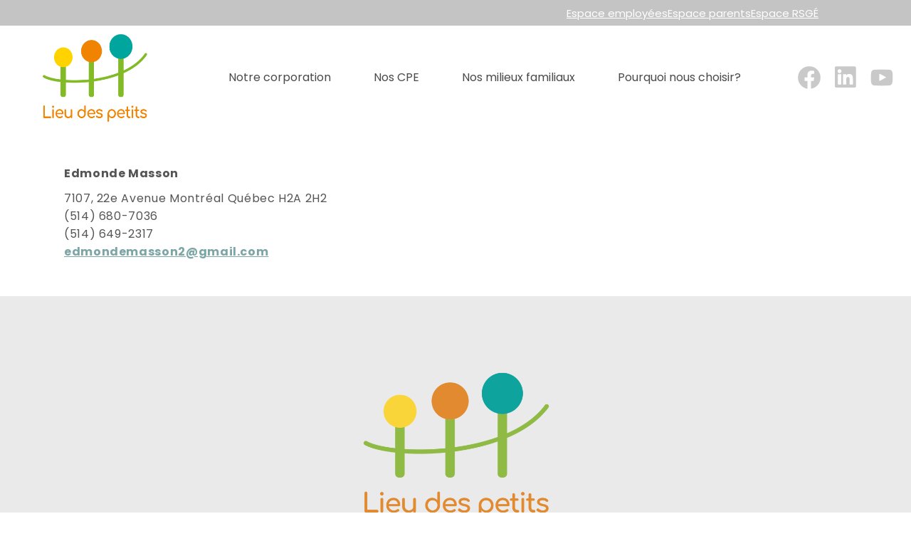

--- FILE ---
content_type: text/html; charset=UTF-8
request_url: https://www.cpelieu.com/team-member/Edmonde-Masson/
body_size: 98685
content:
<!DOCTYPE html>
<html lang="fr-CA">
<head>
	
		<meta charset="UTF-8"/>
		<link rel="profile" href="https://gmpg.org/xfn/11"/>
		
				<meta name="viewport" content="width=device-width,initial-scale=1,user-scalable=yes">
		<meta name='robots' content='noindex, follow' />
<script id="cookieyes" type="text/javascript" src="https://cdn-cookieyes.com/client_data/27084b77e345ceb8ad2a468a/script.js"></script>
	<!-- This site is optimized with the Yoast SEO plugin v26.6 - https://yoast.com/wordpress/plugins/seo/ -->
	<title>Edmonde Masson - CPE Lieu des Petits</title>
	<meta property="og:locale" content="fr_CA" />
	<meta property="og:type" content="article" />
	<meta property="og:title" content="Edmonde Masson - CPE Lieu des Petits" />
	<meta property="og:description" content="Edmonde Masson 7107, 22e Avenue Montréal Québec H2A 2H2 (514) 680-7036 (514) 649-2317 edmondemasson2@gmail.com" />
	<meta property="og:url" content="https://cpelieu.com/team-member/edmonde-masson/" />
	<meta property="og:site_name" content="CPE Lieu des Petits" />
	<meta property="article:modified_time" content="2022-03-01T15:49:55+00:00" />
	<meta name="twitter:card" content="summary_large_image" />
	<script type="application/ld+json" class="yoast-schema-graph">{"@context":"https://schema.org","@graph":[{"@type":"WebPage","@id":"https://cpelieu.com/team-member/edmonde-masson/","url":"https://cpelieu.com/team-member/edmonde-masson/","name":"Edmonde Masson - CPE Lieu des Petits","isPartOf":{"@id":"https://cpelieu.com/#website"},"datePublished":"2021-09-28T21:38:53+00:00","dateModified":"2022-03-01T15:49:55+00:00","breadcrumb":{"@id":"https://cpelieu.com/team-member/edmonde-masson/#breadcrumb"},"inLanguage":"fr-CA","potentialAction":[{"@type":"ReadAction","target":["https://cpelieu.com/team-member/edmonde-masson/"]}]},{"@type":"BreadcrumbList","@id":"https://cpelieu.com/team-member/edmonde-masson/#breadcrumb","itemListElement":[{"@type":"ListItem","position":1,"name":"Accueil","item":"https://cpelieu.com/"},{"@type":"ListItem","position":2,"name":"Peggi Team","item":"https://cpelieu.com/team-member/"},{"@type":"ListItem","position":3,"name":"Edmonde Masson"}]},{"@type":"WebSite","@id":"https://cpelieu.com/#website","url":"https://cpelieu.com/","name":"CPE Lieu des Petits","description":"Le Lieu des petits, c&#039;est la place pour mon enfant!","potentialAction":[{"@type":"SearchAction","target":{"@type":"EntryPoint","urlTemplate":"https://cpelieu.com/?s={search_term_string}"},"query-input":{"@type":"PropertyValueSpecification","valueRequired":true,"valueName":"search_term_string"}}],"inLanguage":"fr-CA"}]}</script>
	<!-- / Yoast SEO plugin. -->


<link rel='dns-prefetch' href='//cpelieu.com' />
<link rel='dns-prefetch' href='//www.googletagmanager.com' />
<link rel='dns-prefetch' href='//fonts.googleapis.com' />
<link rel="alternate" type="application/rss+xml" title="CPE Lieu des Petits &raquo; Flux" href="https://cpelieu.com/feed/" />
<link rel="alternate" type="application/rss+xml" title="CPE Lieu des Petits &raquo; Flux des commentaires" href="https://cpelieu.com/comments/feed/" />
<link rel="alternate" type="text/calendar" title="CPE Lieu des Petits &raquo; Flux iCal" href="https://cpelieu.com/events/?ical=1" />
<link rel="alternate" type="application/rss+xml" title="CPE Lieu des Petits &raquo; Edmonde Masson Flux des commentaires" href="https://cpelieu.com/team-member/edmonde-masson/feed/" />
<link rel="alternate" title="oEmbed (JSON)" type="application/json+oembed" href="https://cpelieu.com/wp-json/oembed/1.0/embed?url=https%3A%2F%2Fcpelieu.com%2Fteam-member%2Fedmonde-masson%2F" />
<link rel="alternate" title="oEmbed (XML)" type="text/xml+oembed" href="https://cpelieu.com/wp-json/oembed/1.0/embed?url=https%3A%2F%2Fcpelieu.com%2Fteam-member%2Fedmonde-masson%2F&#038;format=xml" />
<style id='wp-img-auto-sizes-contain-inline-css' type='text/css'>
img:is([sizes=auto i],[sizes^="auto," i]){contain-intrinsic-size:3000px 1500px}
/*# sourceURL=wp-img-auto-sizes-contain-inline-css */
</style>
<style id='wp-emoji-styles-inline-css' type='text/css'>

	img.wp-smiley, img.emoji {
		display: inline !important;
		border: none !important;
		box-shadow: none !important;
		height: 1em !important;
		width: 1em !important;
		margin: 0 0.07em !important;
		vertical-align: -0.1em !important;
		background: none !important;
		padding: 0 !important;
	}
/*# sourceURL=wp-emoji-styles-inline-css */
</style>
<link rel='stylesheet' id='wp-block-library-css' href='https://cpelieu.com/wp-includes/css/dist/block-library/style.min.css?ver=1cf9f8e414299538ec75ba994fbc4bd5' type='text/css' media='all' />
<style id='wp-block-heading-inline-css' type='text/css'>
h1:where(.wp-block-heading).has-background,h2:where(.wp-block-heading).has-background,h3:where(.wp-block-heading).has-background,h4:where(.wp-block-heading).has-background,h5:where(.wp-block-heading).has-background,h6:where(.wp-block-heading).has-background{padding:1.25em 2.375em}h1.has-text-align-left[style*=writing-mode]:where([style*=vertical-lr]),h1.has-text-align-right[style*=writing-mode]:where([style*=vertical-rl]),h2.has-text-align-left[style*=writing-mode]:where([style*=vertical-lr]),h2.has-text-align-right[style*=writing-mode]:where([style*=vertical-rl]),h3.has-text-align-left[style*=writing-mode]:where([style*=vertical-lr]),h3.has-text-align-right[style*=writing-mode]:where([style*=vertical-rl]),h4.has-text-align-left[style*=writing-mode]:where([style*=vertical-lr]),h4.has-text-align-right[style*=writing-mode]:where([style*=vertical-rl]),h5.has-text-align-left[style*=writing-mode]:where([style*=vertical-lr]),h5.has-text-align-right[style*=writing-mode]:where([style*=vertical-rl]),h6.has-text-align-left[style*=writing-mode]:where([style*=vertical-lr]),h6.has-text-align-right[style*=writing-mode]:where([style*=vertical-rl]){rotate:180deg}
/*# sourceURL=https://cpelieu.com/wp-includes/blocks/heading/style.min.css */
</style>
<style id='wp-block-image-inline-css' type='text/css'>
.wp-block-image>a,.wp-block-image>figure>a{display:inline-block}.wp-block-image img{box-sizing:border-box;height:auto;max-width:100%;vertical-align:bottom}@media not (prefers-reduced-motion){.wp-block-image img.hide{visibility:hidden}.wp-block-image img.show{animation:show-content-image .4s}}.wp-block-image[style*=border-radius] img,.wp-block-image[style*=border-radius]>a{border-radius:inherit}.wp-block-image.has-custom-border img{box-sizing:border-box}.wp-block-image.aligncenter{text-align:center}.wp-block-image.alignfull>a,.wp-block-image.alignwide>a{width:100%}.wp-block-image.alignfull img,.wp-block-image.alignwide img{height:auto;width:100%}.wp-block-image .aligncenter,.wp-block-image .alignleft,.wp-block-image .alignright,.wp-block-image.aligncenter,.wp-block-image.alignleft,.wp-block-image.alignright{display:table}.wp-block-image .aligncenter>figcaption,.wp-block-image .alignleft>figcaption,.wp-block-image .alignright>figcaption,.wp-block-image.aligncenter>figcaption,.wp-block-image.alignleft>figcaption,.wp-block-image.alignright>figcaption{caption-side:bottom;display:table-caption}.wp-block-image .alignleft{float:left;margin:.5em 1em .5em 0}.wp-block-image .alignright{float:right;margin:.5em 0 .5em 1em}.wp-block-image .aligncenter{margin-left:auto;margin-right:auto}.wp-block-image :where(figcaption){margin-bottom:1em;margin-top:.5em}.wp-block-image.is-style-circle-mask img{border-radius:9999px}@supports ((-webkit-mask-image:none) or (mask-image:none)) or (-webkit-mask-image:none){.wp-block-image.is-style-circle-mask img{border-radius:0;-webkit-mask-image:url('data:image/svg+xml;utf8,<svg viewBox="0 0 100 100" xmlns="http://www.w3.org/2000/svg"><circle cx="50" cy="50" r="50"/></svg>');mask-image:url('data:image/svg+xml;utf8,<svg viewBox="0 0 100 100" xmlns="http://www.w3.org/2000/svg"><circle cx="50" cy="50" r="50"/></svg>');mask-mode:alpha;-webkit-mask-position:center;mask-position:center;-webkit-mask-repeat:no-repeat;mask-repeat:no-repeat;-webkit-mask-size:contain;mask-size:contain}}:root :where(.wp-block-image.is-style-rounded img,.wp-block-image .is-style-rounded img){border-radius:9999px}.wp-block-image figure{margin:0}.wp-lightbox-container{display:flex;flex-direction:column;position:relative}.wp-lightbox-container img{cursor:zoom-in}.wp-lightbox-container img:hover+button{opacity:1}.wp-lightbox-container button{align-items:center;backdrop-filter:blur(16px) saturate(180%);background-color:#5a5a5a40;border:none;border-radius:4px;cursor:zoom-in;display:flex;height:20px;justify-content:center;opacity:0;padding:0;position:absolute;right:16px;text-align:center;top:16px;width:20px;z-index:100}@media not (prefers-reduced-motion){.wp-lightbox-container button{transition:opacity .2s ease}}.wp-lightbox-container button:focus-visible{outline:3px auto #5a5a5a40;outline:3px auto -webkit-focus-ring-color;outline-offset:3px}.wp-lightbox-container button:hover{cursor:pointer;opacity:1}.wp-lightbox-container button:focus{opacity:1}.wp-lightbox-container button:focus,.wp-lightbox-container button:hover,.wp-lightbox-container button:not(:hover):not(:active):not(.has-background){background-color:#5a5a5a40;border:none}.wp-lightbox-overlay{box-sizing:border-box;cursor:zoom-out;height:100vh;left:0;overflow:hidden;position:fixed;top:0;visibility:hidden;width:100%;z-index:100000}.wp-lightbox-overlay .close-button{align-items:center;cursor:pointer;display:flex;justify-content:center;min-height:40px;min-width:40px;padding:0;position:absolute;right:calc(env(safe-area-inset-right) + 16px);top:calc(env(safe-area-inset-top) + 16px);z-index:5000000}.wp-lightbox-overlay .close-button:focus,.wp-lightbox-overlay .close-button:hover,.wp-lightbox-overlay .close-button:not(:hover):not(:active):not(.has-background){background:none;border:none}.wp-lightbox-overlay .lightbox-image-container{height:var(--wp--lightbox-container-height);left:50%;overflow:hidden;position:absolute;top:50%;transform:translate(-50%,-50%);transform-origin:top left;width:var(--wp--lightbox-container-width);z-index:9999999999}.wp-lightbox-overlay .wp-block-image{align-items:center;box-sizing:border-box;display:flex;height:100%;justify-content:center;margin:0;position:relative;transform-origin:0 0;width:100%;z-index:3000000}.wp-lightbox-overlay .wp-block-image img{height:var(--wp--lightbox-image-height);min-height:var(--wp--lightbox-image-height);min-width:var(--wp--lightbox-image-width);width:var(--wp--lightbox-image-width)}.wp-lightbox-overlay .wp-block-image figcaption{display:none}.wp-lightbox-overlay button{background:none;border:none}.wp-lightbox-overlay .scrim{background-color:#fff;height:100%;opacity:.9;position:absolute;width:100%;z-index:2000000}.wp-lightbox-overlay.active{visibility:visible}@media not (prefers-reduced-motion){.wp-lightbox-overlay.active{animation:turn-on-visibility .25s both}.wp-lightbox-overlay.active img{animation:turn-on-visibility .35s both}.wp-lightbox-overlay.show-closing-animation:not(.active){animation:turn-off-visibility .35s both}.wp-lightbox-overlay.show-closing-animation:not(.active) img{animation:turn-off-visibility .25s both}.wp-lightbox-overlay.zoom.active{animation:none;opacity:1;visibility:visible}.wp-lightbox-overlay.zoom.active .lightbox-image-container{animation:lightbox-zoom-in .4s}.wp-lightbox-overlay.zoom.active .lightbox-image-container img{animation:none}.wp-lightbox-overlay.zoom.active .scrim{animation:turn-on-visibility .4s forwards}.wp-lightbox-overlay.zoom.show-closing-animation:not(.active){animation:none}.wp-lightbox-overlay.zoom.show-closing-animation:not(.active) .lightbox-image-container{animation:lightbox-zoom-out .4s}.wp-lightbox-overlay.zoom.show-closing-animation:not(.active) .lightbox-image-container img{animation:none}.wp-lightbox-overlay.zoom.show-closing-animation:not(.active) .scrim{animation:turn-off-visibility .4s forwards}}@keyframes show-content-image{0%{visibility:hidden}99%{visibility:hidden}to{visibility:visible}}@keyframes turn-on-visibility{0%{opacity:0}to{opacity:1}}@keyframes turn-off-visibility{0%{opacity:1;visibility:visible}99%{opacity:0;visibility:visible}to{opacity:0;visibility:hidden}}@keyframes lightbox-zoom-in{0%{transform:translate(calc((-100vw + var(--wp--lightbox-scrollbar-width))/2 + var(--wp--lightbox-initial-left-position)),calc(-50vh + var(--wp--lightbox-initial-top-position))) scale(var(--wp--lightbox-scale))}to{transform:translate(-50%,-50%) scale(1)}}@keyframes lightbox-zoom-out{0%{transform:translate(-50%,-50%) scale(1);visibility:visible}99%{visibility:visible}to{transform:translate(calc((-100vw + var(--wp--lightbox-scrollbar-width))/2 + var(--wp--lightbox-initial-left-position)),calc(-50vh + var(--wp--lightbox-initial-top-position))) scale(var(--wp--lightbox-scale));visibility:hidden}}
/*# sourceURL=https://cpelieu.com/wp-includes/blocks/image/style.min.css */
</style>
<style id='wp-block-group-inline-css' type='text/css'>
.wp-block-group{box-sizing:border-box}:where(.wp-block-group.wp-block-group-is-layout-constrained){position:relative}
/*# sourceURL=https://cpelieu.com/wp-includes/blocks/group/style.min.css */
</style>
<style id='wp-block-paragraph-inline-css' type='text/css'>
.is-small-text{font-size:.875em}.is-regular-text{font-size:1em}.is-large-text{font-size:2.25em}.is-larger-text{font-size:3em}.has-drop-cap:not(:focus):first-letter{float:left;font-size:8.4em;font-style:normal;font-weight:100;line-height:.68;margin:.05em .1em 0 0;text-transform:uppercase}body.rtl .has-drop-cap:not(:focus):first-letter{float:none;margin-left:.1em}p.has-drop-cap.has-background{overflow:hidden}:root :where(p.has-background){padding:1.25em 2.375em}:where(p.has-text-color:not(.has-link-color)) a{color:inherit}p.has-text-align-left[style*="writing-mode:vertical-lr"],p.has-text-align-right[style*="writing-mode:vertical-rl"]{rotate:180deg}
/*# sourceURL=https://cpelieu.com/wp-includes/blocks/paragraph/style.min.css */
</style>
<style id='wp-block-social-links-inline-css' type='text/css'>
.wp-block-social-links{background:none;box-sizing:border-box;margin-left:0;padding-left:0;padding-right:0;text-indent:0}.wp-block-social-links .wp-social-link a,.wp-block-social-links .wp-social-link a:hover{border-bottom:0;box-shadow:none;text-decoration:none}.wp-block-social-links .wp-social-link svg{height:1em;width:1em}.wp-block-social-links .wp-social-link span:not(.screen-reader-text){font-size:.65em;margin-left:.5em;margin-right:.5em}.wp-block-social-links.has-small-icon-size{font-size:16px}.wp-block-social-links,.wp-block-social-links.has-normal-icon-size{font-size:24px}.wp-block-social-links.has-large-icon-size{font-size:36px}.wp-block-social-links.has-huge-icon-size{font-size:48px}.wp-block-social-links.aligncenter{display:flex;justify-content:center}.wp-block-social-links.alignright{justify-content:flex-end}.wp-block-social-link{border-radius:9999px;display:block}@media not (prefers-reduced-motion){.wp-block-social-link{transition:transform .1s ease}}.wp-block-social-link{height:auto}.wp-block-social-link a{align-items:center;display:flex;line-height:0}.wp-block-social-link:hover{transform:scale(1.1)}.wp-block-social-links .wp-block-social-link.wp-social-link{display:inline-block;margin:0;padding:0}.wp-block-social-links .wp-block-social-link.wp-social-link .wp-block-social-link-anchor,.wp-block-social-links .wp-block-social-link.wp-social-link .wp-block-social-link-anchor svg,.wp-block-social-links .wp-block-social-link.wp-social-link .wp-block-social-link-anchor:active,.wp-block-social-links .wp-block-social-link.wp-social-link .wp-block-social-link-anchor:hover,.wp-block-social-links .wp-block-social-link.wp-social-link .wp-block-social-link-anchor:visited{color:currentColor;fill:currentColor}:where(.wp-block-social-links:not(.is-style-logos-only)) .wp-social-link{background-color:#f0f0f0;color:#444}:where(.wp-block-social-links:not(.is-style-logos-only)) .wp-social-link-amazon{background-color:#f90;color:#fff}:where(.wp-block-social-links:not(.is-style-logos-only)) .wp-social-link-bandcamp{background-color:#1ea0c3;color:#fff}:where(.wp-block-social-links:not(.is-style-logos-only)) .wp-social-link-behance{background-color:#0757fe;color:#fff}:where(.wp-block-social-links:not(.is-style-logos-only)) .wp-social-link-bluesky{background-color:#0a7aff;color:#fff}:where(.wp-block-social-links:not(.is-style-logos-only)) .wp-social-link-codepen{background-color:#1e1f26;color:#fff}:where(.wp-block-social-links:not(.is-style-logos-only)) .wp-social-link-deviantart{background-color:#02e49b;color:#fff}:where(.wp-block-social-links:not(.is-style-logos-only)) .wp-social-link-discord{background-color:#5865f2;color:#fff}:where(.wp-block-social-links:not(.is-style-logos-only)) .wp-social-link-dribbble{background-color:#e94c89;color:#fff}:where(.wp-block-social-links:not(.is-style-logos-only)) .wp-social-link-dropbox{background-color:#4280ff;color:#fff}:where(.wp-block-social-links:not(.is-style-logos-only)) .wp-social-link-etsy{background-color:#f45800;color:#fff}:where(.wp-block-social-links:not(.is-style-logos-only)) .wp-social-link-facebook{background-color:#0866ff;color:#fff}:where(.wp-block-social-links:not(.is-style-logos-only)) .wp-social-link-fivehundredpx{background-color:#000;color:#fff}:where(.wp-block-social-links:not(.is-style-logos-only)) .wp-social-link-flickr{background-color:#0461dd;color:#fff}:where(.wp-block-social-links:not(.is-style-logos-only)) .wp-social-link-foursquare{background-color:#e65678;color:#fff}:where(.wp-block-social-links:not(.is-style-logos-only)) .wp-social-link-github{background-color:#24292d;color:#fff}:where(.wp-block-social-links:not(.is-style-logos-only)) .wp-social-link-goodreads{background-color:#eceadd;color:#382110}:where(.wp-block-social-links:not(.is-style-logos-only)) .wp-social-link-google{background-color:#ea4434;color:#fff}:where(.wp-block-social-links:not(.is-style-logos-only)) .wp-social-link-gravatar{background-color:#1d4fc4;color:#fff}:where(.wp-block-social-links:not(.is-style-logos-only)) .wp-social-link-instagram{background-color:#f00075;color:#fff}:where(.wp-block-social-links:not(.is-style-logos-only)) .wp-social-link-lastfm{background-color:#e21b24;color:#fff}:where(.wp-block-social-links:not(.is-style-logos-only)) .wp-social-link-linkedin{background-color:#0d66c2;color:#fff}:where(.wp-block-social-links:not(.is-style-logos-only)) .wp-social-link-mastodon{background-color:#3288d4;color:#fff}:where(.wp-block-social-links:not(.is-style-logos-only)) .wp-social-link-medium{background-color:#000;color:#fff}:where(.wp-block-social-links:not(.is-style-logos-only)) .wp-social-link-meetup{background-color:#f6405f;color:#fff}:where(.wp-block-social-links:not(.is-style-logos-only)) .wp-social-link-patreon{background-color:#000;color:#fff}:where(.wp-block-social-links:not(.is-style-logos-only)) .wp-social-link-pinterest{background-color:#e60122;color:#fff}:where(.wp-block-social-links:not(.is-style-logos-only)) .wp-social-link-pocket{background-color:#ef4155;color:#fff}:where(.wp-block-social-links:not(.is-style-logos-only)) .wp-social-link-reddit{background-color:#ff4500;color:#fff}:where(.wp-block-social-links:not(.is-style-logos-only)) .wp-social-link-skype{background-color:#0478d7;color:#fff}:where(.wp-block-social-links:not(.is-style-logos-only)) .wp-social-link-snapchat{background-color:#fefc00;color:#fff;stroke:#000}:where(.wp-block-social-links:not(.is-style-logos-only)) .wp-social-link-soundcloud{background-color:#ff5600;color:#fff}:where(.wp-block-social-links:not(.is-style-logos-only)) .wp-social-link-spotify{background-color:#1bd760;color:#fff}:where(.wp-block-social-links:not(.is-style-logos-only)) .wp-social-link-telegram{background-color:#2aabee;color:#fff}:where(.wp-block-social-links:not(.is-style-logos-only)) .wp-social-link-threads{background-color:#000;color:#fff}:where(.wp-block-social-links:not(.is-style-logos-only)) .wp-social-link-tiktok{background-color:#000;color:#fff}:where(.wp-block-social-links:not(.is-style-logos-only)) .wp-social-link-tumblr{background-color:#011835;color:#fff}:where(.wp-block-social-links:not(.is-style-logos-only)) .wp-social-link-twitch{background-color:#6440a4;color:#fff}:where(.wp-block-social-links:not(.is-style-logos-only)) .wp-social-link-twitter{background-color:#1da1f2;color:#fff}:where(.wp-block-social-links:not(.is-style-logos-only)) .wp-social-link-vimeo{background-color:#1eb7ea;color:#fff}:where(.wp-block-social-links:not(.is-style-logos-only)) .wp-social-link-vk{background-color:#4680c2;color:#fff}:where(.wp-block-social-links:not(.is-style-logos-only)) .wp-social-link-wordpress{background-color:#3499cd;color:#fff}:where(.wp-block-social-links:not(.is-style-logos-only)) .wp-social-link-whatsapp{background-color:#25d366;color:#fff}:where(.wp-block-social-links:not(.is-style-logos-only)) .wp-social-link-x{background-color:#000;color:#fff}:where(.wp-block-social-links:not(.is-style-logos-only)) .wp-social-link-yelp{background-color:#d32422;color:#fff}:where(.wp-block-social-links:not(.is-style-logos-only)) .wp-social-link-youtube{background-color:red;color:#fff}:where(.wp-block-social-links.is-style-logos-only) .wp-social-link{background:none}:where(.wp-block-social-links.is-style-logos-only) .wp-social-link svg{height:1.25em;width:1.25em}:where(.wp-block-social-links.is-style-logos-only) .wp-social-link-amazon{color:#f90}:where(.wp-block-social-links.is-style-logos-only) .wp-social-link-bandcamp{color:#1ea0c3}:where(.wp-block-social-links.is-style-logos-only) .wp-social-link-behance{color:#0757fe}:where(.wp-block-social-links.is-style-logos-only) .wp-social-link-bluesky{color:#0a7aff}:where(.wp-block-social-links.is-style-logos-only) .wp-social-link-codepen{color:#1e1f26}:where(.wp-block-social-links.is-style-logos-only) .wp-social-link-deviantart{color:#02e49b}:where(.wp-block-social-links.is-style-logos-only) .wp-social-link-discord{color:#5865f2}:where(.wp-block-social-links.is-style-logos-only) .wp-social-link-dribbble{color:#e94c89}:where(.wp-block-social-links.is-style-logos-only) .wp-social-link-dropbox{color:#4280ff}:where(.wp-block-social-links.is-style-logos-only) .wp-social-link-etsy{color:#f45800}:where(.wp-block-social-links.is-style-logos-only) .wp-social-link-facebook{color:#0866ff}:where(.wp-block-social-links.is-style-logos-only) .wp-social-link-fivehundredpx{color:#000}:where(.wp-block-social-links.is-style-logos-only) .wp-social-link-flickr{color:#0461dd}:where(.wp-block-social-links.is-style-logos-only) .wp-social-link-foursquare{color:#e65678}:where(.wp-block-social-links.is-style-logos-only) .wp-social-link-github{color:#24292d}:where(.wp-block-social-links.is-style-logos-only) .wp-social-link-goodreads{color:#382110}:where(.wp-block-social-links.is-style-logos-only) .wp-social-link-google{color:#ea4434}:where(.wp-block-social-links.is-style-logos-only) .wp-social-link-gravatar{color:#1d4fc4}:where(.wp-block-social-links.is-style-logos-only) .wp-social-link-instagram{color:#f00075}:where(.wp-block-social-links.is-style-logos-only) .wp-social-link-lastfm{color:#e21b24}:where(.wp-block-social-links.is-style-logos-only) .wp-social-link-linkedin{color:#0d66c2}:where(.wp-block-social-links.is-style-logos-only) .wp-social-link-mastodon{color:#3288d4}:where(.wp-block-social-links.is-style-logos-only) .wp-social-link-medium{color:#000}:where(.wp-block-social-links.is-style-logos-only) .wp-social-link-meetup{color:#f6405f}:where(.wp-block-social-links.is-style-logos-only) .wp-social-link-patreon{color:#000}:where(.wp-block-social-links.is-style-logos-only) .wp-social-link-pinterest{color:#e60122}:where(.wp-block-social-links.is-style-logos-only) .wp-social-link-pocket{color:#ef4155}:where(.wp-block-social-links.is-style-logos-only) .wp-social-link-reddit{color:#ff4500}:where(.wp-block-social-links.is-style-logos-only) .wp-social-link-skype{color:#0478d7}:where(.wp-block-social-links.is-style-logos-only) .wp-social-link-snapchat{color:#fff;stroke:#000}:where(.wp-block-social-links.is-style-logos-only) .wp-social-link-soundcloud{color:#ff5600}:where(.wp-block-social-links.is-style-logos-only) .wp-social-link-spotify{color:#1bd760}:where(.wp-block-social-links.is-style-logos-only) .wp-social-link-telegram{color:#2aabee}:where(.wp-block-social-links.is-style-logos-only) .wp-social-link-threads{color:#000}:where(.wp-block-social-links.is-style-logos-only) .wp-social-link-tiktok{color:#000}:where(.wp-block-social-links.is-style-logos-only) .wp-social-link-tumblr{color:#011835}:where(.wp-block-social-links.is-style-logos-only) .wp-social-link-twitch{color:#6440a4}:where(.wp-block-social-links.is-style-logos-only) .wp-social-link-twitter{color:#1da1f2}:where(.wp-block-social-links.is-style-logos-only) .wp-social-link-vimeo{color:#1eb7ea}:where(.wp-block-social-links.is-style-logos-only) .wp-social-link-vk{color:#4680c2}:where(.wp-block-social-links.is-style-logos-only) .wp-social-link-whatsapp{color:#25d366}:where(.wp-block-social-links.is-style-logos-only) .wp-social-link-wordpress{color:#3499cd}:where(.wp-block-social-links.is-style-logos-only) .wp-social-link-x{color:#000}:where(.wp-block-social-links.is-style-logos-only) .wp-social-link-yelp{color:#d32422}:where(.wp-block-social-links.is-style-logos-only) .wp-social-link-youtube{color:red}.wp-block-social-links.is-style-pill-shape .wp-social-link{width:auto}:root :where(.wp-block-social-links .wp-social-link a){padding:.25em}:root :where(.wp-block-social-links.is-style-logos-only .wp-social-link a){padding:0}:root :where(.wp-block-social-links.is-style-pill-shape .wp-social-link a){padding-left:.6666666667em;padding-right:.6666666667em}.wp-block-social-links:not(.has-icon-color):not(.has-icon-background-color) .wp-social-link-snapchat .wp-block-social-link-label{color:#000}
/*# sourceURL=https://cpelieu.com/wp-includes/blocks/social-links/style.min.css */
</style>
<style id='global-styles-inline-css' type='text/css'>
:root{--wp--preset--aspect-ratio--square: 1;--wp--preset--aspect-ratio--4-3: 4/3;--wp--preset--aspect-ratio--3-4: 3/4;--wp--preset--aspect-ratio--3-2: 3/2;--wp--preset--aspect-ratio--2-3: 2/3;--wp--preset--aspect-ratio--16-9: 16/9;--wp--preset--aspect-ratio--9-16: 9/16;--wp--preset--color--black: #000000;--wp--preset--color--cyan-bluish-gray: #abb8c3;--wp--preset--color--white: #ffffff;--wp--preset--color--pale-pink: #f78da7;--wp--preset--color--vivid-red: #cf2e2e;--wp--preset--color--luminous-vivid-orange: #ff6900;--wp--preset--color--luminous-vivid-amber: #fcb900;--wp--preset--color--light-green-cyan: #7bdcb5;--wp--preset--color--vivid-green-cyan: #00d084;--wp--preset--color--pale-cyan-blue: #8ed1fc;--wp--preset--color--vivid-cyan-blue: #0693e3;--wp--preset--color--vivid-purple: #9b51e0;--wp--preset--gradient--vivid-cyan-blue-to-vivid-purple: linear-gradient(135deg,rgb(6,147,227) 0%,rgb(155,81,224) 100%);--wp--preset--gradient--light-green-cyan-to-vivid-green-cyan: linear-gradient(135deg,rgb(122,220,180) 0%,rgb(0,208,130) 100%);--wp--preset--gradient--luminous-vivid-amber-to-luminous-vivid-orange: linear-gradient(135deg,rgb(252,185,0) 0%,rgb(255,105,0) 100%);--wp--preset--gradient--luminous-vivid-orange-to-vivid-red: linear-gradient(135deg,rgb(255,105,0) 0%,rgb(207,46,46) 100%);--wp--preset--gradient--very-light-gray-to-cyan-bluish-gray: linear-gradient(135deg,rgb(238,238,238) 0%,rgb(169,184,195) 100%);--wp--preset--gradient--cool-to-warm-spectrum: linear-gradient(135deg,rgb(74,234,220) 0%,rgb(151,120,209) 20%,rgb(207,42,186) 40%,rgb(238,44,130) 60%,rgb(251,105,98) 80%,rgb(254,248,76) 100%);--wp--preset--gradient--blush-light-purple: linear-gradient(135deg,rgb(255,206,236) 0%,rgb(152,150,240) 100%);--wp--preset--gradient--blush-bordeaux: linear-gradient(135deg,rgb(254,205,165) 0%,rgb(254,45,45) 50%,rgb(107,0,62) 100%);--wp--preset--gradient--luminous-dusk: linear-gradient(135deg,rgb(255,203,112) 0%,rgb(199,81,192) 50%,rgb(65,88,208) 100%);--wp--preset--gradient--pale-ocean: linear-gradient(135deg,rgb(255,245,203) 0%,rgb(182,227,212) 50%,rgb(51,167,181) 100%);--wp--preset--gradient--electric-grass: linear-gradient(135deg,rgb(202,248,128) 0%,rgb(113,206,126) 100%);--wp--preset--gradient--midnight: linear-gradient(135deg,rgb(2,3,129) 0%,rgb(40,116,252) 100%);--wp--preset--font-size--small: 13px;--wp--preset--font-size--medium: 20px;--wp--preset--font-size--large: 36px;--wp--preset--font-size--x-large: 42px;--wp--preset--spacing--20: 0.44rem;--wp--preset--spacing--30: 0.67rem;--wp--preset--spacing--40: 1rem;--wp--preset--spacing--50: 1.5rem;--wp--preset--spacing--60: 2.25rem;--wp--preset--spacing--70: 3.38rem;--wp--preset--spacing--80: 5.06rem;--wp--preset--shadow--natural: 6px 6px 9px rgba(0, 0, 0, 0.2);--wp--preset--shadow--deep: 12px 12px 50px rgba(0, 0, 0, 0.4);--wp--preset--shadow--sharp: 6px 6px 0px rgba(0, 0, 0, 0.2);--wp--preset--shadow--outlined: 6px 6px 0px -3px rgb(255, 255, 255), 6px 6px rgb(0, 0, 0);--wp--preset--shadow--crisp: 6px 6px 0px rgb(0, 0, 0);}:where(.is-layout-flex){gap: 0.5em;}:where(.is-layout-grid){gap: 0.5em;}body .is-layout-flex{display: flex;}.is-layout-flex{flex-wrap: wrap;align-items: center;}.is-layout-flex > :is(*, div){margin: 0;}body .is-layout-grid{display: grid;}.is-layout-grid > :is(*, div){margin: 0;}:where(.wp-block-columns.is-layout-flex){gap: 2em;}:where(.wp-block-columns.is-layout-grid){gap: 2em;}:where(.wp-block-post-template.is-layout-flex){gap: 1.25em;}:where(.wp-block-post-template.is-layout-grid){gap: 1.25em;}.has-black-color{color: var(--wp--preset--color--black) !important;}.has-cyan-bluish-gray-color{color: var(--wp--preset--color--cyan-bluish-gray) !important;}.has-white-color{color: var(--wp--preset--color--white) !important;}.has-pale-pink-color{color: var(--wp--preset--color--pale-pink) !important;}.has-vivid-red-color{color: var(--wp--preset--color--vivid-red) !important;}.has-luminous-vivid-orange-color{color: var(--wp--preset--color--luminous-vivid-orange) !important;}.has-luminous-vivid-amber-color{color: var(--wp--preset--color--luminous-vivid-amber) !important;}.has-light-green-cyan-color{color: var(--wp--preset--color--light-green-cyan) !important;}.has-vivid-green-cyan-color{color: var(--wp--preset--color--vivid-green-cyan) !important;}.has-pale-cyan-blue-color{color: var(--wp--preset--color--pale-cyan-blue) !important;}.has-vivid-cyan-blue-color{color: var(--wp--preset--color--vivid-cyan-blue) !important;}.has-vivid-purple-color{color: var(--wp--preset--color--vivid-purple) !important;}.has-black-background-color{background-color: var(--wp--preset--color--black) !important;}.has-cyan-bluish-gray-background-color{background-color: var(--wp--preset--color--cyan-bluish-gray) !important;}.has-white-background-color{background-color: var(--wp--preset--color--white) !important;}.has-pale-pink-background-color{background-color: var(--wp--preset--color--pale-pink) !important;}.has-vivid-red-background-color{background-color: var(--wp--preset--color--vivid-red) !important;}.has-luminous-vivid-orange-background-color{background-color: var(--wp--preset--color--luminous-vivid-orange) !important;}.has-luminous-vivid-amber-background-color{background-color: var(--wp--preset--color--luminous-vivid-amber) !important;}.has-light-green-cyan-background-color{background-color: var(--wp--preset--color--light-green-cyan) !important;}.has-vivid-green-cyan-background-color{background-color: var(--wp--preset--color--vivid-green-cyan) !important;}.has-pale-cyan-blue-background-color{background-color: var(--wp--preset--color--pale-cyan-blue) !important;}.has-vivid-cyan-blue-background-color{background-color: var(--wp--preset--color--vivid-cyan-blue) !important;}.has-vivid-purple-background-color{background-color: var(--wp--preset--color--vivid-purple) !important;}.has-black-border-color{border-color: var(--wp--preset--color--black) !important;}.has-cyan-bluish-gray-border-color{border-color: var(--wp--preset--color--cyan-bluish-gray) !important;}.has-white-border-color{border-color: var(--wp--preset--color--white) !important;}.has-pale-pink-border-color{border-color: var(--wp--preset--color--pale-pink) !important;}.has-vivid-red-border-color{border-color: var(--wp--preset--color--vivid-red) !important;}.has-luminous-vivid-orange-border-color{border-color: var(--wp--preset--color--luminous-vivid-orange) !important;}.has-luminous-vivid-amber-border-color{border-color: var(--wp--preset--color--luminous-vivid-amber) !important;}.has-light-green-cyan-border-color{border-color: var(--wp--preset--color--light-green-cyan) !important;}.has-vivid-green-cyan-border-color{border-color: var(--wp--preset--color--vivid-green-cyan) !important;}.has-pale-cyan-blue-border-color{border-color: var(--wp--preset--color--pale-cyan-blue) !important;}.has-vivid-cyan-blue-border-color{border-color: var(--wp--preset--color--vivid-cyan-blue) !important;}.has-vivid-purple-border-color{border-color: var(--wp--preset--color--vivid-purple) !important;}.has-vivid-cyan-blue-to-vivid-purple-gradient-background{background: var(--wp--preset--gradient--vivid-cyan-blue-to-vivid-purple) !important;}.has-light-green-cyan-to-vivid-green-cyan-gradient-background{background: var(--wp--preset--gradient--light-green-cyan-to-vivid-green-cyan) !important;}.has-luminous-vivid-amber-to-luminous-vivid-orange-gradient-background{background: var(--wp--preset--gradient--luminous-vivid-amber-to-luminous-vivid-orange) !important;}.has-luminous-vivid-orange-to-vivid-red-gradient-background{background: var(--wp--preset--gradient--luminous-vivid-orange-to-vivid-red) !important;}.has-very-light-gray-to-cyan-bluish-gray-gradient-background{background: var(--wp--preset--gradient--very-light-gray-to-cyan-bluish-gray) !important;}.has-cool-to-warm-spectrum-gradient-background{background: var(--wp--preset--gradient--cool-to-warm-spectrum) !important;}.has-blush-light-purple-gradient-background{background: var(--wp--preset--gradient--blush-light-purple) !important;}.has-blush-bordeaux-gradient-background{background: var(--wp--preset--gradient--blush-bordeaux) !important;}.has-luminous-dusk-gradient-background{background: var(--wp--preset--gradient--luminous-dusk) !important;}.has-pale-ocean-gradient-background{background: var(--wp--preset--gradient--pale-ocean) !important;}.has-electric-grass-gradient-background{background: var(--wp--preset--gradient--electric-grass) !important;}.has-midnight-gradient-background{background: var(--wp--preset--gradient--midnight) !important;}.has-small-font-size{font-size: var(--wp--preset--font-size--small) !important;}.has-medium-font-size{font-size: var(--wp--preset--font-size--medium) !important;}.has-large-font-size{font-size: var(--wp--preset--font-size--large) !important;}.has-x-large-font-size{font-size: var(--wp--preset--font-size--x-large) !important;}
/*# sourceURL=global-styles-inline-css */
</style>
<style id='core-block-supports-inline-css' type='text/css'>
.wp-container-core-group-is-layout-0dfbf163{flex-wrap:nowrap;justify-content:space-between;}.wp-elements-3c26bd4110d2aada07d7e5c8c7d58242 a:where(:not(.wp-element-button)){color:#00a69e;}.wp-container-core-social-links-is-layout-16018d1d{justify-content:center;}
/*# sourceURL=core-block-supports-inline-css */
</style>

<style id='classic-theme-styles-inline-css' type='text/css'>
/*! This file is auto-generated */
.wp-block-button__link{color:#fff;background-color:#32373c;border-radius:9999px;box-shadow:none;text-decoration:none;padding:calc(.667em + 2px) calc(1.333em + 2px);font-size:1.125em}.wp-block-file__button{background:#32373c;color:#fff;text-decoration:none}
/*# sourceURL=/wp-includes/css/classic-themes.min.css */
</style>
<link rel='stylesheet' id='contact-form-7-css' href='https://cpelieu.com/wp-content/plugins/contact-form-7/includes/css/styles.css?ver=6.1.4' type='text/css' media='all' />
<link rel='stylesheet' id='elefen-custom-style-css' href='https://cpelieu.com/wp-content/plugins/elefen/inc/../assets/css/style.css?ver=1cf9f8e414299538ec75ba994fbc4bd5' type='text/css' media='all' />
<link rel='stylesheet' id='peggi-select-default-style-css' href='https://cpelieu.com/wp-content/themes/peggi/style.css?ver=1cf9f8e414299538ec75ba994fbc4bd5' type='text/css' media='all' />
<link rel='stylesheet' id='peggi-select-modules-css' href='https://cpelieu.com/wp-content/themes/peggi/assets/css/modules.min.css?ver=1cf9f8e414299538ec75ba994fbc4bd5' type='text/css' media='all' />
<link rel='stylesheet' id='qodef-font_elegant-css' href='https://cpelieu.com/wp-content/themes/peggi/framework/lib/icons-pack/elegant-icons/style.min.css?ver=1cf9f8e414299538ec75ba994fbc4bd5' type='text/css' media='all' />
<link rel='stylesheet' id='qodef-font_awesome-css' href='https://cpelieu.com/wp-content/themes/peggi/framework/lib/icons-pack/font-awesome/css/fontawesome-all.min.css?ver=1cf9f8e414299538ec75ba994fbc4bd5' type='text/css' media='all' />
<link rel='stylesheet' id='qodef-linear_icons-css' href='https://cpelieu.com/wp-content/themes/peggi/framework/lib/icons-pack/linear-icons/style.css?ver=1cf9f8e414299538ec75ba994fbc4bd5' type='text/css' media='all' />
<link rel='stylesheet' id='mediaelement-css' href='https://cpelieu.com/wp-includes/js/mediaelement/mediaelementplayer-legacy.min.css?ver=4.2.17' type='text/css' media='all' />
<link rel='stylesheet' id='wp-mediaelement-css' href='https://cpelieu.com/wp-includes/js/mediaelement/wp-mediaelement.min.css?ver=1cf9f8e414299538ec75ba994fbc4bd5' type='text/css' media='all' />
<link rel='stylesheet' id='peggi-select-style-dynamic-css' href='https://cpelieu.com/wp-content/themes/peggi/assets/css/style_dynamic.css?ver=1746568413' type='text/css' media='all' />
<link rel='stylesheet' id='peggi-select-modules-responsive-css' href='https://cpelieu.com/wp-content/themes/peggi/assets/css/modules-responsive.min.css?ver=1cf9f8e414299538ec75ba994fbc4bd5' type='text/css' media='all' />
<link rel='stylesheet' id='peggi-select-style-dynamic-responsive-css' href='https://cpelieu.com/wp-content/themes/peggi/assets/css/style_dynamic_responsive.css?ver=1746568413' type='text/css' media='all' />
<link rel='stylesheet' id='peggi-select-google-fonts-css' href='https://fonts.googleapis.com/css?family=Poppins%3A400%2C700%7CArchitects+Daughter%3A400%2C700%7CComfortaa%3A400%2C700&#038;subset=latin-ext&#038;ver=1.0.0' type='text/css' media='all' />
<link rel='stylesheet' id='peggi-core-dashboard-style-css' href='https://cpelieu.com/wp-content/plugins/2peggi-core/core-dashboard/assets/css/core-dashboard.min.css?ver=1cf9f8e414299538ec75ba994fbc4bd5' type='text/css' media='all' />
<script type="text/javascript" src="https://cpelieu.com/wp-includes/js/jquery/jquery.min.js?ver=3.7.1" id="jquery-core-js"></script>
<script type="text/javascript" src="https://cpelieu.com/wp-includes/js/jquery/jquery-migrate.min.js?ver=3.4.1" id="jquery-migrate-js"></script>
<script type="text/javascript" src="https://cpelieu.com/wp-content/plugins/elefen/inc/../assets/js/script.js?ver=1cf9f8e414299538ec75ba994fbc4bd5" id="elefen-custom-script-js"></script>
<script type="text/javascript" id="3d-flip-book-client-locale-loader-js-extra">
/* <![CDATA[ */
var FB3D_CLIENT_LOCALE = {"ajaxurl":"https://cpelieu.com/wp-admin/admin-ajax.php","dictionary":{"Table of contents":"Table of contents","Close":"Close","Bookmarks":"Bookmarks","Thumbnails":"Thumbnails","Search":"Search","Share":"Share","Facebook":"Facebook","Twitter":"Twitter","Email":"Email","Play":"Play","Previous page":"Previous page","Next page":"Next page","Zoom in":"Zoom in","Zoom out":"Zoom out","Fit view":"Fit view","Auto play":"Auto play","Full screen":"Full screen","More":"More","Smart pan":"Smart pan","Single page":"Single page","Sounds":"Sounds","Stats":"Stats","Print":"Print","Download":"Download","Goto first page":"Goto first page","Goto last page":"Goto last page"},"images":"https://cpelieu.com/wp-content/plugins/interactive-3d-flipbook-powered-physics-engine/assets/images/","jsData":{"urls":[],"posts":{"ids_mis":[],"ids":[]},"pages":[],"firstPages":[],"bookCtrlProps":[],"bookTemplates":[]},"key":"3d-flip-book","pdfJS":{"pdfJsLib":"https://cpelieu.com/wp-content/plugins/interactive-3d-flipbook-powered-physics-engine/assets/js/pdf.min.js?ver=4.3.136","pdfJsWorker":"https://cpelieu.com/wp-content/plugins/interactive-3d-flipbook-powered-physics-engine/assets/js/pdf.worker.js?ver=4.3.136","stablePdfJsLib":"https://cpelieu.com/wp-content/plugins/interactive-3d-flipbook-powered-physics-engine/assets/js/stable/pdf.min.js?ver=2.5.207","stablePdfJsWorker":"https://cpelieu.com/wp-content/plugins/interactive-3d-flipbook-powered-physics-engine/assets/js/stable/pdf.worker.js?ver=2.5.207","pdfJsCMapUrl":"https://cpelieu.com/wp-content/plugins/interactive-3d-flipbook-powered-physics-engine/assets/cmaps/"},"cacheurl":"https://cpelieu.com/wp-content/uploads/3d-flip-book/cache/","pluginsurl":"https://cpelieu.com/wp-content/plugins/","pluginurl":"https://cpelieu.com/wp-content/plugins/interactive-3d-flipbook-powered-physics-engine/","thumbnailSize":{"width":"150","height":"150"},"version":"1.16.17"};
//# sourceURL=3d-flip-book-client-locale-loader-js-extra
/* ]]> */
</script>
<script type="text/javascript" src="https://cpelieu.com/wp-content/plugins/interactive-3d-flipbook-powered-physics-engine/assets/js/client-locale-loader.js?ver=1.16.17" id="3d-flip-book-client-locale-loader-js" async="async" data-wp-strategy="async"></script>

<!-- Google tag (gtag.js) snippet added by Site Kit -->
<!-- Google Analytics snippet added by Site Kit -->
<!-- Google Ads snippet added by Site Kit -->
<script type="text/javascript" src="https://www.googletagmanager.com/gtag/js?id=G-G03G37Q3W6" id="google_gtagjs-js" async></script>
<script type="text/javascript" id="google_gtagjs-js-after">
/* <![CDATA[ */
window.dataLayer = window.dataLayer || [];function gtag(){dataLayer.push(arguments);}
gtag("set","linker",{"domains":["cpelieu.com"]});
gtag("js", new Date());
gtag("set", "developer_id.dZTNiMT", true);
gtag("config", "G-G03G37Q3W6");
gtag("config", "AW-1605741231");
//# sourceURL=google_gtagjs-js-after
/* ]]> */
</script>
<link rel="https://api.w.org/" href="https://cpelieu.com/wp-json/" /><link rel="EditURI" type="application/rsd+xml" title="RSD" href="https://cpelieu.com/xmlrpc.php?rsd" />

<link rel='shortlink' href='https://cpelieu.com/?p=5216' />
<meta name="generator" content="Site Kit by Google 1.168.0" /><meta name="tec-api-version" content="v1"><meta name="tec-api-origin" content="https://cpelieu.com"><link rel="alternate" href="https://cpelieu.com/wp-json/tribe/events/v1/" />
<!-- Google AdSense meta tags added by Site Kit -->
<meta name="google-adsense-platform-account" content="ca-host-pub-2644536267352236">
<meta name="google-adsense-platform-domain" content="sitekit.withgoogle.com">
<!-- End Google AdSense meta tags added by Site Kit -->
<meta name="generator" content="Powered by WPBakery Page Builder - drag and drop page builder for WordPress."/>
<link rel="icon" href="https://cpelieu.com/wp-content/uploads/2025/01/cropped-Logo-carre-sans-text-512X512-32x32.png" sizes="32x32" />
<link rel="icon" href="https://cpelieu.com/wp-content/uploads/2025/01/cropped-Logo-carre-sans-text-512X512-192x192.png" sizes="192x192" />
<link rel="apple-touch-icon" href="https://cpelieu.com/wp-content/uploads/2025/01/cropped-Logo-carre-sans-text-512X512-180x180.png" />
<meta name="msapplication-TileImage" content="https://cpelieu.com/wp-content/uploads/2025/01/cropped-Logo-carre-sans-text-512X512-270x270.png" />
<noscript><style> .wpb_animate_when_almost_visible { opacity: 1; }</style></noscript></head>
<body data-rsssl=1 class="wp-singular team-member-template-default single single-team-member postid-5216 wp-theme-peggi peggi-core-1.2.1 tribe-no-js peggi-ver-1.5.1 qodef-grid-1300 qodef-empty-google-api qodef-no-behavior qodef-dropdown-default qodef-header-centered qodef-menu-area-shadow-disable qodef-menu-area-in-grid-shadow-disable qodef-menu-area-border-disable qodef-menu-area-in-grid-border-disable qodef-logo-area-border-disable qodef-side-menu-slide-from-right qodef-default-mobile-header qodef-sticky-up-mobile-header qodef-header-top-enabled qodef-top-bar-in-grid-padding wpb-js-composer js-comp-ver-6.9.0 vc_responsive" itemscope itemtype="//schema.org/WebPage">
	<section class="qodef-side-menu">
	<a class="qodef-close-side-menu qodef-close-side-menu-icon-pack" href="#">
		<span aria-hidden="true" class="qodef-icon-font-elegant icon_close "></span>	</a>
	<div class="widget qodef-separator-widget"><div class="qodef-separator-holder clearfix  qodef-separator-center qodef-separator-full-width">
	<div class="qodef-separator" style="border-color: #81d742;border-style: solid;border-bottom-width: 0px;margin-top: -10px"></div>
</div>
</div><div class="widget qodef-social-icons-group-widget text-align-center">							<a class="qodef-social-icon-widget-holder qodef-icon-has-hover" data-hover-color="#ce692f" style="color: #4c494a;;font-size: 18px;margin: -10px 15px 0 0;"				   href="http://www.facebook.com" target="_blank">
					<span class="qodef-social-icon-widget fab fa-facebook-f"></span>				</a>
										<a class="qodef-social-icon-widget-holder qodef-icon-has-hover" data-hover-color="#ce692f" style="color: #4c494a;;font-size: 18px;margin: -10px 15px 0 0;"				   href="http://www.twitter.com" target="_blank">
					<span class="qodef-social-icon-widget fab fa-twitter"></span>				</a>
										<a class="qodef-social-icon-widget-holder qodef-icon-has-hover" data-hover-color="#ce692f" style="color: #4c494a;;font-size: 18px;margin: -10px 15px 0 0;"				   href="http://www.instagram.com" target="_blank">
					<span class="qodef-social-icon-widget fab fa-instagram"></span>				</a>
												</div></section>
    <div class="qodef-wrapper">
        <div class="qodef-wrapper-inner">
            	
		
	<div class="qodef-top-bar">
				
					<div class="qodef-grid">
						
			<div class="qodef-vertical-align-containers">
				<div class="qodef-position-left"><!--
				 --><div class="qodef-position-left-inner">
											</div>
				</div>
				<div class="qodef-position-right"><!--
				 --><div class="qodef-position-right-inner">
													<div id="block-5" class="widget widget_block qodef-top-bar-widget">
<div class="wp-block-group is-content-justification-space-between is-nowrap is-layout-flex wp-container-core-group-is-layout-0dfbf163 wp-block-group-is-layout-flex">
<p style="font-size:15px;letter-spacing:0px"><a href="https://cpelieu.com/espace-employes" data-type="link" data-id="https://cpelieu.com/espace-employes">Espace employées</a></p>



<p style="font-size:15px;letter-spacing:0px"><a href="https://cpelieu.com/espaceparents/" data-type="page" data-id="7056">Espace parents</a></p>



<p style="font-size:15px;letter-spacing:0px"><a href="https://cpelieu.com/espace-rsg/" data-type="page" data-id="4257">Espace RSGÉ</a></p>
</div>
</div>											</div>
				</div>
			</div>
				
					</div>
				
			</div>
	
	
<header class="qodef-page-header">
		
    <div class="qodef-logo-area">
	    	    
        			
            <div class="qodef-vertical-align-containers">
                <div class="qodef-position-center"><!--
                 --><div class="qodef-position-center-inner">
                        

<div class="qodef-logo-wrapper">
    <a itemprop="url" href="https://cpelieu.com/" style="height: 480px;">
        <img itemprop="image" class="qodef-normal-logo" src="https://cpelieu.com/wp-content/uploads/2025/01/CPE_Logo_2025_Couleur.png" width="1211" height="960"  alt="logo"/>
        <img itemprop="image" class="qodef-dark-logo" src="https://cpelieu.com/wp-content/uploads/2025/01/CPE_Logo_2025_Noir.png" width="1228" height="960"  alt="dark logo"/>        <img itemprop="image" class="qodef-light-logo" src="https://cpelieu.com/wp-content/uploads/2025/01/CPE_Logo_2025_Couleur.png" width="1211" height="960"  alt="light logo"/>    </a>
</div>

                    </div>
                </div>
            </div>
	            
            </div>
	
    	        
    <div class="qodef-menu-area">
	    	    
        	            
            <div class="qodef-vertical-align-containers">
	            <div class="qodef-position-left"><!--
                 --><div class="qodef-position-left-inner">
			            <div class="qodef-centered-widget-holder">
				            			            </div>
		            </div>
	            </div>
                <div class="qodef-position-center"><!--
                 --><div class="qodef-position-center-inner">
                        
<nav class="qodef-main-menu qodef-drop-down qodef-default-nav">
    <ul id="menu-principal" class="clearfix"><li id="nav-menu-item-4902" class="menu-item menu-item-type-custom menu-item-object-custom menu-item-has-children  has_sub narrow"><a href="#" class=""><span class="item_outer"><span class="item_text">Notre corporation</span><i class="qodef-menu-arrow fa fa-angle-down"></i></span></a>
<div class="second"><div class="inner"><ul>
	<li id="nav-menu-item-4896" class="menu-item menu-item-type-post_type menu-item-object-page "><a href="https://cpelieu.com/corporation/" class=""><span class="item_outer"><span class="item_text">Qui sommes-nous?</span></span></a></li>
	<li id="nav-menu-item-3443" class="menu-item menu-item-type-post_type menu-item-object-page "><a href="https://cpelieu.com/equipe-administrative/" class=""><span class="item_outer"><span class="item_text">L’équipe administrative</span></span></a></li>
	<li id="nav-menu-item-4763" class="menu-item menu-item-type-post_type menu-item-object-page "><a href="https://cpelieu.com/gouvernance/" class=""><span class="item_outer"><span class="item_text">La gouvernance</span></span></a></li>
	<li id="nav-menu-item-5053" class="menu-item menu-item-type-post_type menu-item-object-page "><a href="https://cpelieu.com/integrez-notre-equipe/" class=""><span class="item_outer"><span class="item_text">Intégrez notre équipe!</span></span></a></li>
	<li id="nav-menu-item-4505" class="menu-item menu-item-type-post_type menu-item-object-page "><a href="https://cpelieu.com/espace-employes/" class=""><span class="item_outer"><span class="item_text">Espace employées</span></span></a></li>
</ul></div></div>
</li>
<li id="nav-menu-item-4899" class="menu-item menu-item-type-custom menu-item-object-custom menu-item-has-children  has_sub narrow"><a href="#" class=""><span class="item_outer"><span class="item_text">Nos CPE</span><i class="qodef-menu-arrow fa fa-angle-down"></i></span></a>
<div class="second"><div class="inner"><ul>
	<li id="nav-menu-item-19" class="menu-item menu-item-type-post_type menu-item-object-page "><a href="https://cpelieu.com/inscrire-enfant-cpe/" class=""><span class="item_outer"><span class="item_text">Inscrivez votre enfant</span></span></a></li>
	<li id="nav-menu-item-21" class="menu-item menu-item-type-post_type menu-item-object-page "><a href="https://cpelieu.com/cpe-st-michel/" class=""><span class="item_outer"><span class="item_text">CPE St-Michel</span></span></a></li>
	<li id="nav-menu-item-3761" class="menu-item menu-item-type-post_type menu-item-object-page "><a href="https://cpelieu.com/cpe-petites-chenilles/" class=""><span class="item_outer"><span class="item_text">CPE Petites Chenilles</span></span></a></li>
	<li id="nav-menu-item-3995" class="menu-item menu-item-type-post_type menu-item-object-page "><a href="https://cpelieu.com/cpe-les-becasseaux/" class=""><span class="item_outer"><span class="item_text">CPE Les Bécasseaux</span></span></a></li>
	<li id="nav-menu-item-8288" class="menu-item menu-item-type-post_type menu-item-object-page "><a href="https://cpelieu.com/cpe-studio-0-5/" class=""><span class="item_outer"><span class="item_text">CPE Studio 0-5</span></span></a></li>
	<li id="nav-menu-item-7177" class="menu-item menu-item-type-post_type menu-item-object-page "><a href="https://cpelieu.com/espaceparents/" class=""><span class="item_outer"><span class="item_text">Espace parents</span></span></a></li>
</ul></div></div>
</li>
<li id="nav-menu-item-4898" class="menu-item menu-item-type-custom menu-item-object-custom menu-item-has-children  has_sub narrow"><a href="#" class=""><span class="item_outer"><span class="item_text">Nos milieux familiaux</span><i class="qodef-menu-arrow fa fa-angle-down"></i></span></a>
<div class="second"><div class="inner"><ul>
	<li id="nav-menu-item-5935" class="menu-item menu-item-type-post_type menu-item-object-page "><a href="https://cpelieu.com/trouvez-une-place/" class=""><span class="item_outer"><span class="item_text">Trouvez une place</span></span></a></li>
	<li id="nav-menu-item-5323" class="menu-item menu-item-type-post_type menu-item-object-page "><a href="https://cpelieu.com/milieux-familiaux-2/" class=""><span class="item_outer"><span class="item_text">Comme à la maison</span></span></a></li>
	<li id="nav-menu-item-3394" class="menu-item menu-item-type-post_type menu-item-object-page "><a href="https://cpelieu.com/role-du-bureau-coordonnateur/" class=""><span class="item_outer"><span class="item_text">Le rôle des BC</span></span></a></li>
	<li id="nav-menu-item-4219" class="menu-item menu-item-type-post_type menu-item-object-page "><a href="https://cpelieu.com/equipe-bureau-coordonnateur/" class=""><span class="item_outer"><span class="item_text">L’équipe des BC</span></span></a></li>
	<li id="nav-menu-item-4259" class="menu-item menu-item-type-post_type menu-item-object-page "><a href="https://cpelieu.com/espace-rsg/" class=""><span class="item_outer"><span class="item_text">Espace RSGE/PARENTS</span></span></a></li>
</ul></div></div>
</li>
<li id="nav-menu-item-3449" class="menu-item menu-item-type-custom menu-item-object-custom menu-item-has-children  has_sub narrow"><a href="#" class=""><span class="item_outer"><span class="item_text">Pourquoi nous choisir?</span><i class="qodef-menu-arrow fa fa-angle-down"></i></span></a>
<div class="second"><div class="inner"><ul>
	<li id="nav-menu-item-4903" class="menu-item menu-item-type-post_type menu-item-object-page "><a href="https://cpelieu.com/pourquoi-choisir-lieu-petits/" class=""><span class="item_outer"><span class="item_text">Des services de qualité</span></span></a></li>
	<li id="nav-menu-item-3485" class="menu-item menu-item-type-post_type menu-item-object-page "><a href="https://cpelieu.com/pedagogie/" class=""><span class="item_outer"><span class="item_text">Une pédagogie réputée</span></span></a></li>
	<li id="nav-menu-item-3630" class="menu-item menu-item-type-post_type menu-item-object-page "><a href="https://cpelieu.com/enfants-besoins-particuliers/" class=""><span class="item_outer"><span class="item_text">Un soutien particulier</span></span></a></li>
	<li id="nav-menu-item-3387" class="menu-item menu-item-type-post_type menu-item-object-page "><a href="https://cpelieu.com/alimentation-cpe/" class=""><span class="item_outer"><span class="item_text">Une alimentation saine</span></span></a></li>
	<li id="nav-menu-item-3633" class="menu-item menu-item-type-post_type menu-item-object-page "><a href="https://cpelieu.com/cpe-durable/" class=""><span class="item_outer"><span class="item_text">Un milieu écologique</span></span></a></li>
</ul></div></div>
</li>
<li id="nav-menu-item-8733" class="mobile menu-item menu-item-type-post_type menu-item-object-page  narrow"><a href="https://cpelieu.com/espace-employes/" class=""><span class="item_outer"><span class="item_text">Espace employés</span></span></a></li>
<li id="nav-menu-item-8707" class="mobile menu-item menu-item-type-post_type menu-item-object-page  narrow"><a href="https://cpelieu.com/espaceparents/" class=""><span class="item_outer"><span class="item_text">Espace parents</span></span></a></li>
<li id="nav-menu-item-8706" class="mobile menu-item menu-item-type-post_type menu-item-object-page  narrow"><a href="https://cpelieu.com/espace-rsg/" class=""><span class="item_outer"><span class="item_text">Espace RSGE</span></span></a></li>
</ul></nav>

                    </div>
                </div>
	            <div class="qodef-position-right"><!--
                 --><div class="qodef-position-right-inner">
			            <div class="qodef-centered-widget-holder">
			                			            </div>
		            </div>
	            </div>
            </div>
            </div>
	
    	
		
	</header>


<header class="qodef-mobile-header">
		
	<div class="qodef-mobile-header-inner">
		<div class="qodef-mobile-header-holder">
			<div class="qodef-grid">
				<div class="qodef-vertical-align-containers">
					<div class="qodef-vertical-align-containers">
						<div class="qodef-position-left"><!--
						 --><div class="qodef-position-left-inner">
								

<div class="qodef-mobile-logo-wrapper">
    <a itemprop="url" href="https://cpelieu.com/" style="height: 480px">
        <img itemprop="image" src="https://cpelieu.com/wp-content/uploads/2025/01/CPE_Logo_2025_Couleur.png" width="1211" height="960"  alt="Mobile Logo"/>
    </a>
</div>

							</div>
						</div>
													<div class="qodef-mobile-menu-opener qodef-mobile-menu-opener-icon-pack">
								<a href="javascript:void(0)">
									<span class="qodef-mobile-menu-icon">
										<span aria-hidden="true" class="qodef-icon-font-elegant icon_menu "></span>									</span>
																	</a>
							</div>
											</div>
				</div>
			</div>
		</div>
		
    <nav class="qodef-mobile-nav">
        <div class="qodef-grid">
			<ul id="menu-principal-1" class=""><li id="mobile-menu-item-4902" class="menu-item menu-item-type-custom menu-item-object-custom menu-item-has-children  has_sub"><a href="#" class=" qodef-mobile-no-link"><span>Notre corporation</span></a><span class="mobile_arrow"><i class="qodef-sub-arrow lnr lnr-chevron-right"></i></span>
<ul class="sub_menu">
	<li id="mobile-menu-item-4896" class="menu-item menu-item-type-post_type menu-item-object-page "><a href="https://cpelieu.com/corporation/" class=""><span>Qui sommes-nous?</span></a></li>
	<li id="mobile-menu-item-3443" class="menu-item menu-item-type-post_type menu-item-object-page "><a href="https://cpelieu.com/equipe-administrative/" class=""><span>L’équipe administrative</span></a></li>
	<li id="mobile-menu-item-4763" class="menu-item menu-item-type-post_type menu-item-object-page "><a href="https://cpelieu.com/gouvernance/" class=""><span>La gouvernance</span></a></li>
	<li id="mobile-menu-item-5053" class="menu-item menu-item-type-post_type menu-item-object-page "><a href="https://cpelieu.com/integrez-notre-equipe/" class=""><span>Intégrez notre équipe!</span></a></li>
	<li id="mobile-menu-item-4505" class="menu-item menu-item-type-post_type menu-item-object-page "><a href="https://cpelieu.com/espace-employes/" class=""><span>Espace employées</span></a></li>
</ul>
</li>
<li id="mobile-menu-item-4899" class="menu-item menu-item-type-custom menu-item-object-custom menu-item-has-children  has_sub"><a href="#" class=" qodef-mobile-no-link"><span>Nos CPE</span></a><span class="mobile_arrow"><i class="qodef-sub-arrow lnr lnr-chevron-right"></i></span>
<ul class="sub_menu">
	<li id="mobile-menu-item-19" class="menu-item menu-item-type-post_type menu-item-object-page "><a href="https://cpelieu.com/inscrire-enfant-cpe/" class=""><span>Inscrivez votre enfant</span></a></li>
	<li id="mobile-menu-item-21" class="menu-item menu-item-type-post_type menu-item-object-page "><a href="https://cpelieu.com/cpe-st-michel/" class=""><span>CPE St-Michel</span></a></li>
	<li id="mobile-menu-item-3761" class="menu-item menu-item-type-post_type menu-item-object-page "><a href="https://cpelieu.com/cpe-petites-chenilles/" class=""><span>CPE Petites Chenilles</span></a></li>
	<li id="mobile-menu-item-3995" class="menu-item menu-item-type-post_type menu-item-object-page "><a href="https://cpelieu.com/cpe-les-becasseaux/" class=""><span>CPE Les Bécasseaux</span></a></li>
	<li id="mobile-menu-item-8288" class="menu-item menu-item-type-post_type menu-item-object-page "><a href="https://cpelieu.com/cpe-studio-0-5/" class=""><span>CPE Studio 0-5</span></a></li>
	<li id="mobile-menu-item-7177" class="menu-item menu-item-type-post_type menu-item-object-page "><a href="https://cpelieu.com/espaceparents/" class=""><span>Espace parents</span></a></li>
</ul>
</li>
<li id="mobile-menu-item-4898" class="menu-item menu-item-type-custom menu-item-object-custom menu-item-has-children  has_sub"><a href="#" class=" qodef-mobile-no-link"><span>Nos milieux familiaux</span></a><span class="mobile_arrow"><i class="qodef-sub-arrow lnr lnr-chevron-right"></i></span>
<ul class="sub_menu">
	<li id="mobile-menu-item-5935" class="menu-item menu-item-type-post_type menu-item-object-page "><a href="https://cpelieu.com/trouvez-une-place/" class=""><span>Trouvez une place</span></a></li>
	<li id="mobile-menu-item-5323" class="menu-item menu-item-type-post_type menu-item-object-page "><a href="https://cpelieu.com/milieux-familiaux-2/" class=""><span>Comme à la maison</span></a></li>
	<li id="mobile-menu-item-3394" class="menu-item menu-item-type-post_type menu-item-object-page "><a href="https://cpelieu.com/role-du-bureau-coordonnateur/" class=""><span>Le rôle des BC</span></a></li>
	<li id="mobile-menu-item-4219" class="menu-item menu-item-type-post_type menu-item-object-page "><a href="https://cpelieu.com/equipe-bureau-coordonnateur/" class=""><span>L’équipe des BC</span></a></li>
	<li id="mobile-menu-item-4259" class="menu-item menu-item-type-post_type menu-item-object-page "><a href="https://cpelieu.com/espace-rsg/" class=""><span>Espace RSGE/PARENTS</span></a></li>
</ul>
</li>
<li id="mobile-menu-item-3449" class="menu-item menu-item-type-custom menu-item-object-custom menu-item-has-children  has_sub"><a href="#" class=" qodef-mobile-no-link"><span>Pourquoi nous choisir?</span></a><span class="mobile_arrow"><i class="qodef-sub-arrow lnr lnr-chevron-right"></i></span>
<ul class="sub_menu">
	<li id="mobile-menu-item-4903" class="menu-item menu-item-type-post_type menu-item-object-page "><a href="https://cpelieu.com/pourquoi-choisir-lieu-petits/" class=""><span>Des services de qualité</span></a></li>
	<li id="mobile-menu-item-3485" class="menu-item menu-item-type-post_type menu-item-object-page "><a href="https://cpelieu.com/pedagogie/" class=""><span>Une pédagogie réputée</span></a></li>
	<li id="mobile-menu-item-3630" class="menu-item menu-item-type-post_type menu-item-object-page "><a href="https://cpelieu.com/enfants-besoins-particuliers/" class=""><span>Un soutien particulier</span></a></li>
	<li id="mobile-menu-item-3387" class="menu-item menu-item-type-post_type menu-item-object-page "><a href="https://cpelieu.com/alimentation-cpe/" class=""><span>Une alimentation saine</span></a></li>
	<li id="mobile-menu-item-3633" class="menu-item menu-item-type-post_type menu-item-object-page "><a href="https://cpelieu.com/cpe-durable/" class=""><span>Un milieu écologique</span></a></li>
</ul>
</li>
<li id="mobile-menu-item-8733" class="mobile menu-item menu-item-type-post_type menu-item-object-page "><a href="https://cpelieu.com/espace-employes/" class=""><span>Espace employés</span></a></li>
<li id="mobile-menu-item-8707" class="mobile menu-item menu-item-type-post_type menu-item-object-page "><a href="https://cpelieu.com/espaceparents/" class=""><span>Espace parents</span></a></li>
<li id="mobile-menu-item-8706" class="mobile menu-item menu-item-type-post_type menu-item-object-page "><a href="https://cpelieu.com/espace-rsg/" class=""><span>Espace RSGE</span></a></li>
</ul>        </div>
    </nav>

	</div>
	
	</header>

			<a id='qodef-back-to-top' href='#'>
                <span class="qodef-icon-stack">
                     <span aria-hidden="true" class="qodef-icon-linear-icons lnr lnr-chevron-up "></span>                </span>
			</a>
			        
            <div class="qodef-content" >
                <div class="qodef-content-inner"><div class="qodef-container">
	<div class="qodef-container-inner clearfix">
									<div class="qodef-team-single-holder">
					<div class="qodef-grid-row">
						<div class="qodef-page-content-holder qodef-grid-col-12">
							<div class="qodef-team-single-outer">
								<div class="qodef-team-single-content">
	<div class="qodef-grid-row qodef-grid-huge-gutter">
		<div class="qodef-ts-details-holder qodef-grid-col-8">
			<div class="qodef-team-single-content-holder">
				<p><strong>Edmonde Masson</strong></p>
<p>7107, 22e Avenue Montréal Québec H2A 2H2<br />
(514) 680-7036<br />
(514) 649-2317<br />
<a href="mailto:edmondemasson2@gmail.com">edmondemasson2@gmail.com</a></p>
			</div>
			<div class="qodef-ts-bio-holder">
																				
				<h4 class="qodef-ts-info-contact">Coordonnées</h4>
																<div class="qodef-ts-info-row">
					<div class="qodef-ts-info-icon-holder">
											</div>
				</div>
				
				<div class="qodef-ts-contact-button">
					<a itemprop="url" href="#" target="_self"  class="qodef-btn qodef-btn-small qodef-btn-solid qodef-btn- qodef-hover-animation"  >    <span class="qodef-btn-text">Get In Touch</span>    			<span class="qodef-blob-btn-inner">			<span class="qodef-blob-btn-blobs">			<span class="qodef-blob-btn-blob"></span>			<span class="qodef-blob-btn-blob"></span>			<span class="qodef-blob-btn-blob"></span>			<span class="qodef-blob-btn-blob"></span>		</span>    </span>	</a>				</div>
				
			</div>
		</div>
		<div class="qodef-ts-image-holder qodef-grid-col-4">
					</div>
	</div>
	</div>							</div>
						</div>
											</div>
				</div>
						</div>
</div></div> <!-- close div.content_inner -->
	</div>  <!-- close div.content -->
					<footer class="qodef-page-footer ">
				<div class="qodef-footer-top-holder">
    <div class="qodef-footer-top-inner qodef-grid">
        <div class="qodef-grid-row qodef-footer-top-alignment-center">
                            <div class="qodef-column-content qodef-grid-col-12">
                    <div id="block-2" class="widget qodef-footer-column-1 widget_block widget_media_image">
<figure class="wp-block-image size-full is-resized"><img loading="lazy" decoding="async" width="512" height="512" src="https://cpelieu.com/wp-content/uploads/2025/01/Logo-carre-avec-text-512X512.png" alt="" class="wp-image-8815" style="width:auto;height:265px" srcset="https://cpelieu.com/wp-content/uploads/2025/01/Logo-carre-avec-text-512X512.png 512w, https://cpelieu.com/wp-content/uploads/2025/01/Logo-carre-avec-text-512X512-300x300.png 300w, https://cpelieu.com/wp-content/uploads/2025/01/Logo-carre-avec-text-512X512-150x150.png 150w" sizes="auto, (max-width: 512px) 100vw, 512px" /></figure>
</div><div id="block-6" class="widget qodef-footer-column-1 widget_block">
<h4 class="wp-block-heading has-text-color has-link-color wp-elements-3c26bd4110d2aada07d7e5c8c7d58242" style="color:#00a69e">Des enfants qui grandissent, des liens qui se tissent</h4>
</div><div id="block-3" class="widget qodef-footer-column-1 widget_block">
<ul class="wp-block-social-links has-large-icon-size has-icon-color is-style-logos-only center is-content-justification-center is-layout-flex wp-container-core-social-links-is-layout-16018d1d wp-block-social-links-is-layout-flex"><li style="color:#b0b0b0;" class="wp-social-link wp-social-link-facebook  wp-block-social-link"><a rel="noopener nofollow" target="_blank" href="https://www.facebook.com/lieudespetits" class="wp-block-social-link-anchor"><svg width="24" height="24" viewBox="0 0 24 24" version="1.1" xmlns="http://www.w3.org/2000/svg" aria-hidden="true" focusable="false"><path d="M12 2C6.5 2 2 6.5 2 12c0 5 3.7 9.1 8.4 9.9v-7H7.9V12h2.5V9.8c0-2.5 1.5-3.9 3.8-3.9 1.1 0 2.2.2 2.2.2v2.5h-1.3c-1.2 0-1.6.8-1.6 1.6V12h2.8l-.4 2.9h-2.3v7C18.3 21.1 22 17 22 12c0-5.5-4.5-10-10-10z"></path></svg><span class="wp-block-social-link-label screen-reader-text">Facebook</span></a></li>

<li style="color:#b0b0b0;" class="wp-social-link wp-social-link-linkedin  wp-block-social-link"><a rel="noopener nofollow" target="_blank" href="https://www.linkedin.com/company/lieu-des-petits-cpe-bc/?viewAsMember=true" class="wp-block-social-link-anchor"><svg width="24" height="24" viewBox="0 0 24 24" version="1.1" xmlns="http://www.w3.org/2000/svg" aria-hidden="true" focusable="false"><path d="M19.7,3H4.3C3.582,3,3,3.582,3,4.3v15.4C3,20.418,3.582,21,4.3,21h15.4c0.718,0,1.3-0.582,1.3-1.3V4.3 C21,3.582,20.418,3,19.7,3z M8.339,18.338H5.667v-8.59h2.672V18.338z M7.004,8.574c-0.857,0-1.549-0.694-1.549-1.548 c0-0.855,0.691-1.548,1.549-1.548c0.854,0,1.547,0.694,1.547,1.548C8.551,7.881,7.858,8.574,7.004,8.574z M18.339,18.338h-2.669 v-4.177c0-0.996-0.017-2.278-1.387-2.278c-1.389,0-1.601,1.086-1.601,2.206v4.249h-2.667v-8.59h2.559v1.174h0.037 c0.356-0.675,1.227-1.387,2.526-1.387c2.703,0,3.203,1.779,3.203,4.092V18.338z"></path></svg><span class="wp-block-social-link-label screen-reader-text">LinkedIn</span></a></li>

<li style="color:#b0b0b0;" class="wp-social-link wp-social-link-youtube  wp-block-social-link"><a rel="noopener nofollow" target="_blank" href="https://www.youtube.com/channel/UCqHVH4IKcP9oteb6fZbOIJQ" class="wp-block-social-link-anchor"><svg width="24" height="24" viewBox="0 0 24 24" version="1.1" xmlns="http://www.w3.org/2000/svg" aria-hidden="true" focusable="false"><path d="M21.8,8.001c0,0-0.195-1.378-0.795-1.985c-0.76-0.797-1.613-0.801-2.004-0.847c-2.799-0.202-6.997-0.202-6.997-0.202 h-0.009c0,0-4.198,0-6.997,0.202C4.608,5.216,3.756,5.22,2.995,6.016C2.395,6.623,2.2,8.001,2.2,8.001S2,9.62,2,11.238v1.517 c0,1.618,0.2,3.237,0.2,3.237s0.195,1.378,0.795,1.985c0.761,0.797,1.76,0.771,2.205,0.855c1.6,0.153,6.8,0.201,6.8,0.201 s4.203-0.006,7.001-0.209c0.391-0.047,1.243-0.051,2.004-0.847c0.6-0.607,0.795-1.985,0.795-1.985s0.2-1.618,0.2-3.237v-1.517 C22,9.62,21.8,8.001,21.8,8.001z M9.935,14.594l-0.001-5.62l5.404,2.82L9.935,14.594z"></path></svg><span class="wp-block-social-link-label screen-reader-text">YouTube</span></a></li></ul>
</div>                </div>
                    </div>
    </div>
</div>			</footer>
			</div> <!-- close div.qodef-wrapper-inner  -->
</div> <!-- close div.qodef-wrapper -->
<script type="speculationrules">
{"prefetch":[{"source":"document","where":{"and":[{"href_matches":"/*"},{"not":{"href_matches":["/wp-*.php","/wp-admin/*","/wp-content/uploads/*","/wp-content/*","/wp-content/plugins/*","/wp-content/themes/peggi/*","/*\\?(.+)"]}},{"not":{"selector_matches":"a[rel~=\"nofollow\"]"}},{"not":{"selector_matches":".no-prefetch, .no-prefetch a"}}]},"eagerness":"conservative"}]}
</script>
        <style>
            .mobile {
    display: none !important;
}

.qodef-section-title-holder .qodef-st-separator {
background-color: #f08400;
}

li.mobile.current-menu-item a {
color: #d56a36 !important;
}

#menu-principal-1>li.mobile a {
    font-weight: 500;
}

.place-cpe .wpb_column *:not(h5, p) {
    height: 100%;
}

.highlight {
    background-color: yellow;
}

.qodef-position-right-inner #block-5 > div {
gap: 30px
}

.search-container {
display: flex;
gap: 10px
}

.search-container input {
margin: 0;
width: 300px;
}

#search-btn {
    font-weight: bold;
    font-family: Poppins, sans-serif;
    letter-spacing: .04em;
    cursor: pointer;
}

.wpcf7-submit{ background:#1e73be !important; margin-top:20px!important; }
input[name="post_password"]{ border-color:#333 !important; }
.qodef-ts-bio-holder{ display:none !important; }
.wpb-js-composer .vc_tta-color-orange.vc_tta-style-flat .vc_tta-tab:not(.vc_active)>a {    background-color: #d99a4d !important;    }
.qodef-content a{ font-weight:bold; }
#qodef-back-to-top .qodef-icon-linear-icons{ background:#999; }
#qodef-back-to-top .qodef-icon-linear-icons::before{ color:#fff !important; content:'↑'; }
.qodef-content h3{ text-transform: none !important;    font-size: calc(18px + 0.25vw) !important; }

.page-id-5552 .qodef-ts-bio-holder{ display:none !important; }

.milieu-familial { display: flex; justify-content: center; flex-wrap: wrap; }

.qodef-page-footer .qodef-footer-top-holder .qodef-footer-top-inner.qodef-grid {
    padding: 57px 0 20px !important;
}

.btn-joindre { font-weight: bold; padding-bottom: 0!important; }

.btn-joindre p { margin: 0; }

.page-id-5552 a {     color: #adadad; }

.qodef-content .qodef-content-inner > .qodef-container > .qodef-container-inner {
    padding: 40px 0;
}

.center {
   align-items: flex-start !important;
}

.qodef-main-menu ul li:hover>a, .qodef-top-bar .widget a:hover {
    color: #d56a36 !important;
}

body .menu-item.current-menu-ancestor a {
    color: initial !important;
}

.qodef-mobile-header .qodef-mobile-nav ul ul li.current-menu-item>a { color: #d56a36 !important; }

.icon_menu:before { font-size: 50px !important; }

.lnr-chevron-up:before { color: black!important; }

.qodef-banner-text-holder-inner { padding: 15px 10px !important; max-height: 100px !important; height: 100%;  display: flex; flex-direction: column; justify-content: center; }

.qodef-banner-text-holder-inner p { font-size: 14px; line-height: 15px !important; margin: 0 !important; }

#menu-principal-1>li a { font-weight: 900; border-bottom: 2px solid #ebebeb; }

#menu-principal-1>li ul li a { font-weight: 500; }

.menu-item a:hover { color: #0a5b97 !important; }

.menu-item.current-menu-ancestor a { color: #0a5b97 !important; }

.qodef-banner-holder .qodef-banner-image img { width: 100%; }

.first-one-orange .qodef-banner-text-holder-inner { background-color: #db7b27 !important; }

.qodef-banner-text-holder-inner h5  { font-size: 16px !important; }

.page-id-5552 .devenir-rsg .vc_column-inner { display: flex; align-items: flex-end; }

.page-id-5552 .devenir-rsg .wpb_wrapper { width: 90%; max-width: 675px; }

.page-id-5552 .devenir-rsg, .devenir-rsg h2, .devenir-rsg a,  .devenir-rsg a:hover { color: white; }

.page-id-5552 .work-cpe, .work-cpe h2, .work-cpe a, .work-cpe a:hover { color: white; }

.page-id-5552 .section-highscope, .section-highscope h2 { color: white }

.page-id-5552 .section-highscope .vc_row { display: flex; align-items: center; flex-wrap: wrap; }

.page-id-5552 .work-cpe .vc_column-inner { background-position: top center; background-size: cover; }

.btn-principal { border: 3px solid rgb(255,255,255, 0.3); padding: 15px 40px; display: inline-block; transition: 0.5s all ease; }

.btn-principal:hover { border: 3px solid rgb(255,255,255, 1); }

.page-id-5552 .qodef-container-inner { padding-top: 0 !important; padding-bottom: 0 !important; }

.page-id-5552 .accueil-hero, .accueil-hero a,  .accueil-hero a:hover { color: white; }

.page-id-5552 .whats-new { display: flex; align-items: center; flex-wrap: wrap;  }

.page-id-5552 .place-cpe  { display: flex; flex-wrap: wrap; justify-content:center; row-gap: 10px; }

.orange { color: #F39E58 }

.bleu { color: #005DA1 }

h1 {
font-size: calc(2vw + 20px);
line-height: 130%;
}

h2 {
font-size: calc(1.5vw + 18px);
line-height: 110%;
}

body {
font-size: 16px;
line-height: 25px;
}

h1, h2 { letter-spacing: initial; }

footer h5 { 
color: #005DA1 !important;
}

.menu-item.current-menu-ancestor>a {
    color: #0a5b97 !important;
}

.qodef-mobile-header .qodef-mobile-header-inner {
    position: relative;
    height: 100px;
    background-color: #fff;
    border-bottom: 1px solid #ebebeb;
    box-sizing: border-box;
}

.qodef-page-header{ display: flex; justify-content: center; align-items: center; padding: 7px 0; }

.icon_menu:before { color: black; }

.qodef-logo-area { max-width: 235px;  height: 100% !important;}

.qodef-fixed-wrapper { display: flex; }

.qodef-mobile-nav { height: 90vh; padding-top: 35px; }

.qodef-position-center-inner a { font-size: 18px; }

.qodef-position-center { position: initial !important; }

.qodef-page-header .qodef-fixed-wrapper.fixed { position: initial !important; }

#menu-principal { display: flex; }

.qodef-logo-area .qodef-logo-wrapper a { max-height: 131px !important; height: unset !important; width: unset !important; }

.qodef-fixed-wrapper .qodef-position-right .qodef-centered-widget-holder { display: flex; }

.qodef-fixed-wrapper .qodef-position-right .qodef-centered-widget-holder a { margin-right: 10px; margin-left: 10px; }

.qodef-mobile-nav #menu-principal-1 a img { margin-top: 15px; margin-right: 10px; margin-left: 10px; }

.qodef-mobile-header .qodef-mobile-nav .qodef-grid>ul>li>a { font-size: 14px; }

.qodef-mobile-nav #menu-principal-1 a:hover img { opacity: 0.75; }

.qodef-mobile-header .qodef-mobile-nav ul ul li a { font-size: 13px; }

.qodef-fixed-wrapper .qodef-position-left { display: none; }

.qodef-logo-wrapper a img { max-height: 131px; }

.qodef-social-icons-group-widget { display: none }

.qodef-footer-column-1 a { color: #464646; }

.qodef-footer-column-1 a:hover { color: #464646 !important; }

.header_reseaux { display : flex; }

.header_reseaux a { margin-right: 10px; margin-left: 10px; }

.header_reseaux a:hover img { opacity: 0.75; }

@media (max-width: 1200px) {
.page-id-5552 .vc_col-sm-1\/5 {
        width: 30%;
    }
}

@media only screen and (max-width: 1024px) {
.qodef-page-header {
    display: none !important;
}
.mobile {
    display: block  !important;
}
}

@media (min-width: 768px) {
.page-id-5552 .vc_col-sm-3 {
    width: unset;
    max-width: 332px;
    display : flex;
    flex-direction: row;
    flex-wrap: wrap;
}

}

@media (max-width: 768px) {
.page-id-5552 .no-padding-mobile .vc_column-inner { padding: 6vw !important; }

.page-id-5552 .no-padding-mobile .vc_column-inner .wpb_wrapper { width: 100% }

.page-id-5552 .vc_col-sm-1\/5 {
        width:  100%;
    }
}



        </style>
            <script>
            jQuery(function(){
   jQuery(".qodef-page-header").append("<div class='header_reseaux'><a href='https://www.facebook.com/lieudespetits' target='_blank'><img src='https://www.cpelieu.com/wp-content/uploads/2022/01/facebook-icon.png' /></a><a href='https://www.linkedin.com/company/lieu-des-petits-cpe-bc/?viewAsMember=true' target='_blank'><img src='https://www.cpelieu.com/wp-content/uploads/2022/01/linkedin-icon.png' /></a><a href='https://www.youtube.com/channel/UCqHVH4IKcP9oteb6fZbOIJQ' target='_blank'><img src='https://cpelieu.com/wp-content/uploads/2023/04/2559760_media_social_video_youtube_icon-2.png' /></a></div>");

   jQuery(".qodef-mobile-nav #menu-principal-1").append("<a href='https://www.facebook.com/lieudespetits' target='_blank'><img src='/wp-content/uploads/2022/01/facebook-icon.png' /></a>");
   jQuery(".qodef-mobile-nav #menu-principal-1").append("<a href='https://www.linkedin.com/company/lieu-des-petits-cpe-bc/?viewAsMember=true' target='_blank'><img src='/wp-content/uploads/2022/01/linkedin-icon.png' /></a>");
   jQuery(".qodef-mobile-nav #menu-principal-1").append("<a href='https://www.youtube.com/channel/UCqHVH4IKcP9oteb6fZbOIJQ' target='_blank'><img src='https://cpelieu.com/wp-content/uploads/2023/04/2559760_media_social_video_youtube_icon-2.png' /></a>");
});

jQuery(document).ready(function ($) {
    const $searchButton = $('#search-btn');
    const $searchField = $('#search-input');
    const $pageContent = $('.qodef-page-content-holder');

    // Search button click event
    $searchButton.on('click', function () {
        console.log('Search triggered'); // Test logging

        // Remove previous highlights and reset panels
        removeHighlights();

        // Get search query
        const query = $.trim($searchField.val());
        if (query === '') {
            console.log('Empty query'); // Test logging
            return;
        }

        // Highlight matches inside .vc_tta-panel-body and its parent
        const foundAny = highlightText(query);  // Returns true if matches were found

        // If no match was found, reset the height and remove the active class from panels
        if (!foundAny) {
            console.log('No matches found');
            $('.vc_tta-panel').removeClass('vc_active').find('.vc_tta-panel-body').css('height', '0px');
        }

        // Add `.vc_active` to containers with `.vc_tta-panel` if matches are found
        $('.vc_tta-panel').each(function () {
            const $panel = $(this);
            const $panelBody = $panel.find('.vc_tta-panel-body');

            if ($panelBody.find('.highlight').length > 0) {
                $panel.addClass('vc_active');
                $panelBody.css('height', ''); // Remove `height: 0px;`
            }
        });
    });

    // Function to remove previous highlights
    function removeHighlights() {
        // Restore the original content by removing the highlights
        $pageContent.find('.highlight').each(function () {
            const $highlight = $(this);
            $highlight.removeClass('highlight');
        });

        // Reset any `.vc_active` class and height styles
        $('.vc_tta-panel').removeClass('vc_active').find('.vc_tta-panel-body').css('height', '0px');
    }

    // Function to highlight the parent element (e.g., <a>, <p>, <li>, etc.) when a match is found
    function highlightText(query) {
        // Escape special characters in the search query to safely use in regex
        const regex = new RegExp(escapeRegExp(query), 'gi');
        let foundAny = false;

        // Loop through all `.vc_tta-panel-body` elements
        $('.vc_tta-panel-body').each(function () {
            const $panelBody = $(this);

            // Search through all child elements like <p>, <a>, <span>, etc.
            $panelBody.find('p, a, span, li').each(function () {
                const $element = $(this);
                const content = $element.text();

                // If the content matches the query, highlight the entire parent element
                if (content.match(regex)) {
                    // Add highlight class to the parent element (e.g., <a>, <p>, etc.)
                    $element.closest('a, p, li').addClass('highlight');
                    foundAny = true;
                }
            });
        });

        return foundAny; // Return whether any match was found
    }

    // Function to escape special characters for regex
    function escapeRegExp(string) {
        return string.replace(/[.*+?^${}()|[\]\\]/g, '\\$&');
    }

    // CSS for highlighting
    $('<style>')
        .prop('type', 'text/css')
        .html(`
            .highlight {
                background-color: yellow;
            }
        `)
        .appendTo('head');
});
        </script>
    		<script>
		( function ( body ) {
			'use strict';
			body.className = body.className.replace( /\btribe-no-js\b/, 'tribe-js' );
		} )( document.body );
		</script>
		<script> /* <![CDATA[ */var tribe_l10n_datatables = {"aria":{"sort_ascending":": activate to sort column ascending","sort_descending":": activate to sort column descending"},"length_menu":"Show _MENU_ entries","empty_table":"No data available in table","info":"Showing _START_ to _END_ of _TOTAL_ entries","info_empty":"Showing 0 to 0 of 0 entries","info_filtered":"(filtered from _MAX_ total entries)","zero_records":"No matching records found","search":"Search:","all_selected_text":"All items on this page were selected. ","select_all_link":"Select all pages","clear_selection":"Clear Selection.","pagination":{"all":"All","next":"Next","previous":"Previous"},"select":{"rows":{"0":"","_":": Selected %d rows","1":": Selected 1 row"}},"datepicker":{"dayNames":["Dimanche","Lundi","Mardi","Mercredi","Jeudi","Vendredi","Samedi"],"dayNamesShort":["Dim","Lun","Mar","Mer","Jeu","Ven","Sam"],"dayNamesMin":["D","L","M","M","J","V","S"],"monthNames":["janvier","f\u00e9vrier","mars","avril","mai","juin","juillet","ao\u00fbt","septembre","octobre","novembre","D\u00e9cembre"],"monthNamesShort":["janvier","f\u00e9vrier","mars","avril","mai","juin","juillet","ao\u00fbt","septembre","octobre","novembre","D\u00e9cembre"],"monthNamesMin":["Jan","F\u00e9v","Mar","Avr","Mai","Juin","Juil","Ao\u00fbt","Sep","Oct","Nov","D\u00e9c"],"nextText":"Next","prevText":"Prev","currentText":"Today","closeText":"Done","today":"Today","clear":"Clear"}};/* ]]> */ </script><script type="text/javascript" src="https://cpelieu.com/wp-content/plugins/the-events-calendar/common/build/js/user-agent.js?ver=da75d0bdea6dde3898df" id="tec-user-agent-js"></script>
<script type="text/javascript" src="https://cpelieu.com/wp-includes/js/dist/hooks.min.js?ver=dd5603f07f9220ed27f1" id="wp-hooks-js"></script>
<script type="text/javascript" src="https://cpelieu.com/wp-includes/js/dist/i18n.min.js?ver=c26c3dc7bed366793375" id="wp-i18n-js"></script>
<script type="text/javascript" id="wp-i18n-js-after">
/* <![CDATA[ */
wp.i18n.setLocaleData( { 'text direction\u0004ltr': [ 'ltr' ] } );
//# sourceURL=wp-i18n-js-after
/* ]]> */
</script>
<script type="text/javascript" src="https://cpelieu.com/wp-content/plugins/contact-form-7/includes/swv/js/index.js?ver=6.1.4" id="swv-js"></script>
<script type="text/javascript" id="contact-form-7-js-before">
/* <![CDATA[ */
var wpcf7 = {
    "api": {
        "root": "https:\/\/cpelieu.com\/wp-json\/",
        "namespace": "contact-form-7\/v1"
    }
};
//# sourceURL=contact-form-7-js-before
/* ]]> */
</script>
<script type="text/javascript" src="https://cpelieu.com/wp-content/plugins/contact-form-7/includes/js/index.js?ver=6.1.4" id="contact-form-7-js"></script>
<script type="text/javascript" src="https://cpelieu.com/wp-includes/js/jquery/ui/core.min.js?ver=1.13.3" id="jquery-ui-core-js"></script>
<script type="text/javascript" src="https://cpelieu.com/wp-includes/js/jquery/ui/tabs.min.js?ver=1.13.3" id="jquery-ui-tabs-js"></script>
<script type="text/javascript" src="https://cpelieu.com/wp-includes/js/jquery/ui/accordion.min.js?ver=1.13.3" id="jquery-ui-accordion-js"></script>
<script type="text/javascript" id="mediaelement-core-js-before">
/* <![CDATA[ */
var mejsL10n = {"language":"fr","strings":{"mejs.download-file":"T\u00e9l\u00e9charger le fichier","mejs.install-flash":"Vous utilisez un navigateur qui n\u2019a pas le lecteur Flash activ\u00e9 ou install\u00e9. Veuillez activer votre extension Flash ou t\u00e9l\u00e9charger la derni\u00e8re version \u00e0 partir de cette adresse : https://get.adobe.com/flashplayer/","mejs.fullscreen":"Plein \u00e9cran","mejs.play":"Lecture","mejs.pause":"Pause","mejs.time-slider":"Curseur de temps","mejs.time-help-text":"Utilisez les fl\u00e8ches droite/gauche pour avancer d\u2019une seconde, haut/bas pour avancer de dix secondes.","mejs.live-broadcast":"Diffusion en direct","mejs.volume-help-text":"Utilisez les fl\u00e8ches haut/bas pour augmenter ou diminuer le volume.","mejs.unmute":"R\u00e9activer le son","mejs.mute":"Muet","mejs.volume-slider":"Curseur de volume","mejs.video-player":"Lecteur vid\u00e9o","mejs.audio-player":"Lecteur audio","mejs.captions-subtitles":"L\u00e9gendes/Sous-titres","mejs.captions-chapters":"Chapitres","mejs.none":"Aucun","mejs.afrikaans":"Africain","mejs.albanian":"Albanais","mejs.arabic":"Arabe","mejs.belarusian":"Bi\u00e9lorusse","mejs.bulgarian":"Bulgare","mejs.catalan":"Catalan","mejs.chinese":"Chinois","mejs.chinese-simplified":"Chinois (simplifi\u00e9)","mejs.chinese-traditional":"Chinois (Traditionnel)","mejs.croatian":"Croate","mejs.czech":"Tch\u00e8que","mejs.danish":"Danois","mejs.dutch":"N\u00e9erlandais","mejs.english":"Anglais","mejs.estonian":"Estonien","mejs.filipino":"Philippin","mejs.finnish":"Finnois","mejs.french":"Fran\u00e7ais","mejs.galician":"Galicien","mejs.german":"Allemand","mejs.greek":"Grec","mejs.haitian-creole":"Ha\u00eftien","mejs.hebrew":"H\u00e9breux","mejs.hindi":"Hindi","mejs.hungarian":"Hongrois","mejs.icelandic":"Islandais","mejs.indonesian":"Indon\u00e9sien","mejs.irish":"Irlandais","mejs.italian":"Italien","mejs.japanese":"Japonais","mejs.korean":"Cor\u00e9en","mejs.latvian":"Letton","mejs.lithuanian":"Lithuanien","mejs.macedonian":"Mac\u00e9donien","mejs.malay":"Malais","mejs.maltese":"Maltais","mejs.norwegian":"Norv\u00e9gien","mejs.persian":"Perse","mejs.polish":"Polonais","mejs.portuguese":"Portuguais","mejs.romanian":"Roumain","mejs.russian":"Russe","mejs.serbian":"Serbe","mejs.slovak":"Slovaque","mejs.slovenian":"Slov\u00e8ne","mejs.spanish":"Espagnol","mejs.swahili":"Swahili","mejs.swedish":"Su\u00e9dois","mejs.tagalog":"Tagalog","mejs.thai":"Thai","mejs.turkish":"Turc","mejs.ukrainian":"Ukrainien","mejs.vietnamese":"Vietnamien","mejs.welsh":"Gallois","mejs.yiddish":"Yiddish"}};
//# sourceURL=mediaelement-core-js-before
/* ]]> */
</script>
<script type="text/javascript" src="https://cpelieu.com/wp-includes/js/mediaelement/mediaelement-and-player.min.js?ver=4.2.17" id="mediaelement-core-js"></script>
<script type="text/javascript" src="https://cpelieu.com/wp-includes/js/mediaelement/mediaelement-migrate.min.js?ver=1cf9f8e414299538ec75ba994fbc4bd5" id="mediaelement-migrate-js"></script>
<script type="text/javascript" id="mediaelement-js-extra">
/* <![CDATA[ */
var _wpmejsSettings = {"pluginPath":"/wp-includes/js/mediaelement/","classPrefix":"mejs-","stretching":"responsive","audioShortcodeLibrary":"mediaelement","videoShortcodeLibrary":"mediaelement"};
//# sourceURL=mediaelement-js-extra
/* ]]> */
</script>
<script type="text/javascript" src="https://cpelieu.com/wp-includes/js/mediaelement/wp-mediaelement.min.js?ver=1cf9f8e414299538ec75ba994fbc4bd5" id="wp-mediaelement-js"></script>
<script type="text/javascript" src="https://cpelieu.com/wp-content/themes/peggi/assets/js/modules/plugins/jquery.appear.js?ver=1cf9f8e414299538ec75ba994fbc4bd5" id="appear-js"></script>
<script type="text/javascript" src="https://cpelieu.com/wp-content/themes/peggi/assets/js/modules/plugins/modernizr.min.js?ver=1cf9f8e414299538ec75ba994fbc4bd5" id="modernizr-js"></script>
<script type="text/javascript" src="https://cpelieu.com/wp-includes/js/hoverIntent.min.js?ver=1.10.2" id="hoverIntent-js"></script>
<script type="text/javascript" src="https://cpelieu.com/wp-content/themes/peggi/assets/js/modules/plugins/jquery.plugin.js?ver=1cf9f8e414299538ec75ba994fbc4bd5" id="jquery-plugin-js"></script>
<script type="text/javascript" src="https://cpelieu.com/wp-content/themes/peggi/assets/js/modules/plugins/owl.carousel.min.js?ver=1cf9f8e414299538ec75ba994fbc4bd5" id="owl-carousel-js"></script>
<script type="text/javascript" src="https://cpelieu.com/wp-content/themes/peggi/assets/js/modules/plugins/jquery.waypoints.min.js?ver=1cf9f8e414299538ec75ba994fbc4bd5" id="waypoints-js"></script>
<script type="text/javascript" src="https://cpelieu.com/wp-content/themes/peggi/assets/js/modules/plugins/fluidvids.min.js?ver=1cf9f8e414299538ec75ba994fbc4bd5" id="fluidvids-js"></script>
<script type="text/javascript" src="https://cpelieu.com/wp-content/plugins/js_composer/assets/lib/prettyphoto/js/jquery.prettyPhoto.min.js?ver=6.9.0" id="prettyphoto-js"></script>
<script type="text/javascript" src="https://cpelieu.com/wp-content/themes/peggi/assets/js/modules/plugins/perfect-scrollbar.jquery.min.js?ver=1cf9f8e414299538ec75ba994fbc4bd5" id="perfect-scrollbar-js"></script>
<script type="text/javascript" src="https://cpelieu.com/wp-content/themes/peggi/assets/js/modules/plugins/ScrollToPlugin.min.js?ver=1cf9f8e414299538ec75ba994fbc4bd5" id="scroll-to-plugin-js"></script>
<script type="text/javascript" src="https://cpelieu.com/wp-content/themes/peggi/assets/js/modules/plugins/parallax.min.js?ver=1cf9f8e414299538ec75ba994fbc4bd5" id="parallax-js"></script>
<script type="text/javascript" src="https://cpelieu.com/wp-content/themes/peggi/assets/js/modules/plugins/jquery.waitforimages.js?ver=1cf9f8e414299538ec75ba994fbc4bd5" id="waitforimages-js"></script>
<script type="text/javascript" src="https://cpelieu.com/wp-content/themes/peggi/assets/js/modules/plugins/jquery.easing.1.3.js?ver=1cf9f8e414299538ec75ba994fbc4bd5" id="jquery-easing-1.3-js"></script>
<script type="text/javascript" src="https://cpelieu.com/wp-content/plugins/js_composer/assets/lib/bower/isotope/dist/isotope.pkgd.min.js?ver=6.9.0" id="isotope-js"></script>
<script type="text/javascript" src="https://cpelieu.com/wp-content/themes/peggi/assets/js/modules/plugins/packery-mode.pkgd.min.js?ver=1cf9f8e414299538ec75ba994fbc4bd5" id="packery-js"></script>
<script type="text/javascript" src="https://cpelieu.com/wp-content/themes/peggi/assets/js/modules/plugins/jquery.geocomplete.min.js?ver=1cf9f8e414299538ec75ba994fbc4bd5" id="geocomplete-js"></script>
<script type="text/javascript" src="https://cpelieu.com/wp-content/plugins/2peggi-core/shortcodes/countdown/assets/js/plugins/jquery.countdown.min.js?ver=1cf9f8e414299538ec75ba994fbc4bd5" id="countdown-js"></script>
<script type="text/javascript" src="https://cpelieu.com/wp-content/plugins/2peggi-core/shortcodes/counter/assets/js/plugins/counter.js?ver=1cf9f8e414299538ec75ba994fbc4bd5" id="counter-js"></script>
<script type="text/javascript" src="https://cpelieu.com/wp-content/plugins/2peggi-core/shortcodes/counter/assets/js/plugins/absoluteCounter.min.js?ver=1cf9f8e414299538ec75ba994fbc4bd5" id="absoluteCounter-js"></script>
<script type="text/javascript" src="https://cpelieu.com/wp-content/plugins/2peggi-core/shortcodes/custom-font/assets/js/plugins/typed.js?ver=1cf9f8e414299538ec75ba994fbc4bd5" id="typed-js"></script>
<script type="text/javascript" src="https://cpelieu.com/wp-content/plugins/2peggi-core/shortcodes/full-screen-sections/assets/js/plugins/jquery.fullPage.min.js?ver=1cf9f8e414299538ec75ba994fbc4bd5" id="fullPage-js"></script>
<script type="text/javascript" src="https://cpelieu.com/wp-content/plugins/2peggi-core/shortcodes/pie-chart/assets/js/plugins/easypiechart.js?ver=1cf9f8e414299538ec75ba994fbc4bd5" id="easypiechart-js"></script>
<script type="text/javascript" src="https://cpelieu.com/wp-content/plugins/2peggi-core/shortcodes/uncovering-sections/assets/js/plugins/curtain.js?ver=1cf9f8e414299538ec75ba994fbc4bd5" id="curtain-js"></script>
<script type="text/javascript" src="https://cpelieu.com/wp-content/plugins/2peggi-core/shortcodes/vertical-split-slider/assets/js/plugins/jquery.multiscroll.min.js?ver=1cf9f8e414299538ec75ba994fbc4bd5" id="multiscroll-js"></script>
<script type="text/javascript" id="peggi-select-modules-js-extra">
/* <![CDATA[ */
var qodefGlobalVars = {"vars":{"qodefAddForAdminBar":0,"qodefElementAppearAmount":-100,"qodefAjaxUrl":"https://cpelieu.com/wp-admin/admin-ajax.php","qodefStickyHeaderHeight":0,"qodefStickyHeaderTransparencyHeight":70,"qodefTopBarHeight":46,"qodefLogoAreaHeight":100,"qodefMenuAreaHeight":100,"qodefMobileHeaderHeight":70}};
var qodefPerPageVars = {"vars":{"qodefMobileHeaderHeight":70,"qodefStickyScrollAmount":0,"qodefHeaderTransparencyHeight":200,"qodefHeaderVerticalWidth":0}};
//# sourceURL=peggi-select-modules-js-extra
/* ]]> */
</script>
<script type="text/javascript" src="https://cpelieu.com/wp-content/themes/peggi/assets/js/modules.min.js?ver=1cf9f8e414299538ec75ba994fbc4bd5" id="peggi-select-modules-js"></script>
<script type="text/javascript" src="https://cpelieu.com/wp-includes/js/comment-reply.min.js?ver=1cf9f8e414299538ec75ba994fbc4bd5" id="comment-reply-js" async="async" data-wp-strategy="async" fetchpriority="low"></script>
<script id="wp-emoji-settings" type="application/json">
{"baseUrl":"https://s.w.org/images/core/emoji/17.0.2/72x72/","ext":".png","svgUrl":"https://s.w.org/images/core/emoji/17.0.2/svg/","svgExt":".svg","source":{"concatemoji":"https://cpelieu.com/wp-includes/js/wp-emoji-release.min.js?ver=1cf9f8e414299538ec75ba994fbc4bd5"}}
</script>
<script type="module">
/* <![CDATA[ */
/*! This file is auto-generated */
const a=JSON.parse(document.getElementById("wp-emoji-settings").textContent),o=(window._wpemojiSettings=a,"wpEmojiSettingsSupports"),s=["flag","emoji"];function i(e){try{var t={supportTests:e,timestamp:(new Date).valueOf()};sessionStorage.setItem(o,JSON.stringify(t))}catch(e){}}function c(e,t,n){e.clearRect(0,0,e.canvas.width,e.canvas.height),e.fillText(t,0,0);t=new Uint32Array(e.getImageData(0,0,e.canvas.width,e.canvas.height).data);e.clearRect(0,0,e.canvas.width,e.canvas.height),e.fillText(n,0,0);const a=new Uint32Array(e.getImageData(0,0,e.canvas.width,e.canvas.height).data);return t.every((e,t)=>e===a[t])}function p(e,t){e.clearRect(0,0,e.canvas.width,e.canvas.height),e.fillText(t,0,0);var n=e.getImageData(16,16,1,1);for(let e=0;e<n.data.length;e++)if(0!==n.data[e])return!1;return!0}function u(e,t,n,a){switch(t){case"flag":return n(e,"\ud83c\udff3\ufe0f\u200d\u26a7\ufe0f","\ud83c\udff3\ufe0f\u200b\u26a7\ufe0f")?!1:!n(e,"\ud83c\udde8\ud83c\uddf6","\ud83c\udde8\u200b\ud83c\uddf6")&&!n(e,"\ud83c\udff4\udb40\udc67\udb40\udc62\udb40\udc65\udb40\udc6e\udb40\udc67\udb40\udc7f","\ud83c\udff4\u200b\udb40\udc67\u200b\udb40\udc62\u200b\udb40\udc65\u200b\udb40\udc6e\u200b\udb40\udc67\u200b\udb40\udc7f");case"emoji":return!a(e,"\ud83e\u1fac8")}return!1}function f(e,t,n,a){let r;const o=(r="undefined"!=typeof WorkerGlobalScope&&self instanceof WorkerGlobalScope?new OffscreenCanvas(300,150):document.createElement("canvas")).getContext("2d",{willReadFrequently:!0}),s=(o.textBaseline="top",o.font="600 32px Arial",{});return e.forEach(e=>{s[e]=t(o,e,n,a)}),s}function r(e){var t=document.createElement("script");t.src=e,t.defer=!0,document.head.appendChild(t)}a.supports={everything:!0,everythingExceptFlag:!0},new Promise(t=>{let n=function(){try{var e=JSON.parse(sessionStorage.getItem(o));if("object"==typeof e&&"number"==typeof e.timestamp&&(new Date).valueOf()<e.timestamp+604800&&"object"==typeof e.supportTests)return e.supportTests}catch(e){}return null}();if(!n){if("undefined"!=typeof Worker&&"undefined"!=typeof OffscreenCanvas&&"undefined"!=typeof URL&&URL.createObjectURL&&"undefined"!=typeof Blob)try{var e="postMessage("+f.toString()+"("+[JSON.stringify(s),u.toString(),c.toString(),p.toString()].join(",")+"));",a=new Blob([e],{type:"text/javascript"});const r=new Worker(URL.createObjectURL(a),{name:"wpTestEmojiSupports"});return void(r.onmessage=e=>{i(n=e.data),r.terminate(),t(n)})}catch(e){}i(n=f(s,u,c,p))}t(n)}).then(e=>{for(const n in e)a.supports[n]=e[n],a.supports.everything=a.supports.everything&&a.supports[n],"flag"!==n&&(a.supports.everythingExceptFlag=a.supports.everythingExceptFlag&&a.supports[n]);var t;a.supports.everythingExceptFlag=a.supports.everythingExceptFlag&&!a.supports.flag,a.supports.everything||((t=a.source||{}).concatemoji?r(t.concatemoji):t.wpemoji&&t.twemoji&&(r(t.twemoji),r(t.wpemoji)))});
//# sourceURL=https://cpelieu.com/wp-includes/js/wp-emoji-loader.min.js
/* ]]> */
</script>
</body>
</html>

--- FILE ---
content_type: text/css
request_url: https://cpelieu.com/wp-content/themes/peggi/assets/css/style_dynamic.css?ver=1746568413
body_size: 3083
content:
a:hover, h1 a:hover, h2 a:hover, h3 a:hover, h4 a:hover, h5 a:hover, h6 a:hover, p a:hover, .qodef-comment-holder .qodef-comment-text .comment-edit-link:hover, .qodef-comment-holder .qodef-comment-text .comment-reply-link:hover, .qodef-comment-holder .qodef-comment-text .replay:hover, .qodef-comment-holder .qodef-comment-text #cancel-comment-reply-link, .widget.widget_archive ul li a:hover, .widget.widget_categories ul li a:hover, .widget.widget_meta ul li a:hover, .widget.widget_nav_menu ul li a:hover, .widget.widget_pages ul li a:hover, .widget.widget_recent_comments ul li a:hover, .widget.widget_tag_cloud a:hover, .widget.widget_rss .qodef-widget-title .rsswidget:hover, .widget.widget_search button:hover, .qodef-page-footer .widget.widget_archive ul li a:hover, .qodef-page-footer .widget.widget_categories ul li a:hover, .qodef-page-footer .widget.widget_meta ul li a:hover, .qodef-page-footer .widget.widget_nav_menu ul li a:hover, .qodef-page-footer .widget.widget_pages ul li a:hover, .qodef-page-footer .widget.widget_recent_comments ul li a:hover, .qodef-page-footer .widget a:hover, .qodef-side-menu .widget a:hover, .qodef-page-footer .widget.widget_rss .qodef-footer-widget-title .rsswidget:hover, .qodef-side-menu .widget.widget_rss .qodef-footer-widget-title .rsswidget:hover, .qodef-page-footer .widget.widget_search button:hover, .qodef-side-menu .widget.widget_search button:hover, .qodef-top-bar a:hover, .widget_icl_lang_sel_widget .wpml-ls-legacy-dropdown .wpml-ls-item-toggle:hover, .widget_icl_lang_sel_widget .wpml-ls-legacy-dropdown-click .wpml-ls-item-toggle:hover, .qodef-blog-holder article.sticky .qodef-post-title a, .qodef-blog-holder article .qodef-post-image-icon, .qodef-blog-holder article .qodef-post-info-top>div a:hover, .qodef-blog-holder article.format-link .qodef-post-mark .qodef-link-mark, .qodef-blog-holder article.format-gallery .qodef-owl-slider .owl-nav .owl-next:hover, .qodef-blog-holder article.format-gallery .qodef-owl-slider .owl-nav .owl-prev:hover, .qodef-blog-pagination ul li.qodef-pag-first a:hover, .qodef-blog-pagination ul li.qodef-pag-last a:hover, .qodef-blog-pagination ul li.qodef-pag-next a:hover, .qodef-blog-pagination ul li.qodef-pag-prev a:hover, .qodef-bl-standard-pagination ul li.qodef-bl-pag-active a, .qodef-author-description .qodef-author-description-text-holder .qodef-author-name a:hover, .qodef-author-description .qodef-author-description-text-holder .qodef-author-social-icons a:hover, .qodef-blog-single-navigation .qodef-blog-single-next:hover, .qodef-blog-single-navigation .qodef-blog-single-prev:hover, .qodef-single-links-pages .qodef-single-links-pages-inner>span, .qodef-related-posts-holder .qodef-related-post .qodef-post-info>div a:hover, #tribe-events-content-wrapper #tribe-bar-form #tribe-bar-views .tribe-bar-views-list .tribe-bar-views-option.tribe-bar-active a, #tribe-events-content-wrapper #tribe-events-content table.tribe-events-calendar tbody td div[id*=tribe-events-daynum-] a:hover, .qodef-tribe-events-single .qodef-events-single-meta .qodef-events-single-navigation-holder .qodef-events-single-next-event .qodef-events-nav-text>a:hover, .qodef-tribe-events-single .qodef-events-single-meta .qodef-events-single-navigation-holder .qodef-events-single-prev-event .qodef-events-nav-text>a:hover, .qodef-main-menu ul li:hover>a, .qodef-top-bar .widget a:hover, .qodef-main-menu>ul>li.qodef-active-item>a, .qodef-light-header .qodef-page-header>div:not(.qodef-sticky-header):not(.fixed) .qodef-main-menu>ul>li.qodef-active-item>a, .qodef-light-header .qodef-page-header>div:not(.qodef-sticky-header):not(.fixed) .qodef-main-menu>ul>li>a:hover, .qodef-dark-header .qodef-page-header>div:not(.qodef-sticky-header):not(.fixed) .qodef-main-menu>ul>li.qodef-active-item>a, .qodef-dark-header .qodef-page-header>div:not(.qodef-sticky-header):not(.fixed) .qodef-main-menu>ul>li>a:hover, .qodef-drop-down .second .inner ul li.current-menu-ancestor>a, .qodef-drop-down .second .inner ul li.current-menu-item>a, .qodef-drop-down .wide .second .inner>ul>li.current-menu-ancestor>a, .qodef-drop-down .wide .second .inner>ul>li.current-menu-item>a, .qodef-mobile-header .qodef-mobile-menu-opener.qodef-mobile-menu-opened a, .qodef-mobile-header .qodef-mobile-nav .qodef-grid>ul>li.qodef-active-item>a, .qodef-mobile-header .qodef-mobile-nav .qodef-grid>ul>li.qodef-active-item>h6, .qodef-mobile-header .qodef-mobile-nav ul li a:hover, .qodef-mobile-header .qodef-mobile-nav ul li h6:hover, .qodef-mobile-header .qodef-mobile-nav ul ul li.current-menu-ancestor>a, .qodef-mobile-header .qodef-mobile-nav ul ul li.current-menu-ancestor>h6, .qodef-mobile-header .qodef-mobile-nav ul ul li.current-menu-item>a, .qodef-mobile-header .qodef-mobile-nav ul ul li.current-menu-item>h6, .qodef-search-page-holder article.sticky .qodef-post-title a, .qodef-fullscreen-search-holder .qodef-search-submit:hover, .qodef-side-menu-button-opener.opened, .qodef-side-menu-button-opener:hover, .qodef-title-holder.qodef-breadcrumbs-type .qodef-breadcrumbs a:hover, .qodef-title-holder.qodef-standard-with-breadcrumbs-type .qodef-breadcrumbs a:hover, .qodef-team-member-popup-holder .qodef-tmp-close:hover, .qodef-team-single-holder .qodef-icon-shortcode a:hover, .qodef-reviews-per-criteria .qodef-item-reviews-average-rating, .qodef-btn.qodef-btn-simple, .qodef-btn.qodef-btn-outline, .qodef-social-share-holder.qodef-dropdown .qodef-social-share-dropdown-opener:hover, .qodef-twitter-list-holder .qodef-twitter-icon, .qodef-twitter-list-holder .qodef-tweet-text a:hover, .qodef-twitter-list-holder .qodef-twitter-profile a:hover, .widget.widget_qodef_twitter_widget .qodef-twitter-widget li .qodef-twitter-icon, .widget.widget_qodef_twitter_widget .qodef-twitter-widget li .qodef-tweet-text a:hover { color: #ffffff;}.qodef-light-header .qodef-page-header>div:not(.fixed):not(.qodef-sticky-header) .qodef-menu-area .widget a:hover, .qodef-light-header .qodef-page-header>div:not(.fixed):not(.qodef-sticky-header).qodef-menu-area .widget a:hover, .qodef-dark-header .qodef-page-header>div:not(.fixed):not(.qodef-sticky-header) .qodef-menu-area .widget a:hover, .qodef-dark-header .qodef-page-header>div:not(.fixed):not(.qodef-sticky-header).qodef-menu-area .widget a:hover, .qodef-light-header .qodef-page-header>div:not(.qodef-sticky-header):not(.fixed) .qodef-search-opener:hover, .qodef-light-header .qodef-top-bar .qodef-search-opener:hover, .qodef-dark-header .qodef-page-header>div:not(.qodef-sticky-header):not(.fixed) .qodef-search-opener:hover, .qodef-dark-header .qodef-top-bar .qodef-search-opener:hover, .qodef-light-header .qodef-page-header>div:not(.qodef-sticky-header):not(.fixed) .qodef-side-menu-button-opener.opened, .qodef-light-header .qodef-page-header>div:not(.qodef-sticky-header):not(.fixed) .qodef-side-menu-button-opener:hover, .qodef-light-header .qodef-top-bar .qodef-side-menu-button-opener.opened, .qodef-light-header .qodef-top-bar .qodef-side-menu-button-opener:hover, .qodef-dark-header .qodef-page-header>div:not(.qodef-sticky-header):not(.fixed) .qodef-side-menu-button-opener.opened, .qodef-dark-header .qodef-page-header>div:not(.qodef-sticky-header):not(.fixed) .qodef-side-menu-button-opener:hover, .qodef-dark-header .qodef-top-bar .qodef-side-menu-button-opener.opened, .qodef-dark-header .qodef-top-bar .qodef-side-menu-button-opener:hover, .qodef-dark-header .qodef-page-header>div:not(.qodef-sticky-header):not(.fixed) .qodef-icon-widget-holder:hover, .qodef-light-header .qodef-page-header>div:not(.qodef-sticky-header):not(.fixed) .qodef-icon-widget-holder:hover, .qodef-dark-header .qodef-page-header>div:not(.qodef-sticky-header):not(.fixed) .qodef-social-icon-widget-holder:hover, .qodef-light-header .qodef-page-header>div:not(.qodef-sticky-header):not(.fixed) .qodef-social-icon-widget-holder:hover, .qodef-btn.qodef-btn-simple:not(.qodef-btn-custom-hover-color):hover { color: #ffffff!important;}.qodef-st-loader .qodef-peggi-loader .qodef-ball, .qodef-st-loader .pulse, .qodef-st-loader .double_pulse .double-bounce1, .qodef-st-loader .double_pulse .double-bounce2, .qodef-st-loader .cube, .qodef-st-loader .rotating_cubes .cube1, .qodef-st-loader .rotating_cubes .cube2, .qodef-st-loader .stripes>div, .qodef-st-loader .wave>div, .qodef-st-loader .two_rotating_circles .dot1, .qodef-st-loader .two_rotating_circles .dot2, .qodef-st-loader .five_rotating_circles .spinner-container>div, .qodef-st-loader .atom .ball-1:before, .qodef-st-loader .atom .ball-2:before, .qodef-st-loader .atom .ball-3:before, .qodef-st-loader .atom .ball-4:before, .qodef-st-loader .clock .ball:before, .qodef-st-loader .mitosis .ball, .qodef-st-loader .lines .line1, .qodef-st-loader .lines .line2, .qodef-st-loader .lines .line3, .qodef-st-loader .lines .line4, .qodef-st-loader .fussion .ball, .qodef-st-loader .wave_circles .ball, .qodef-st-loader .pulse_circles .ball, #submit_comment, .post-password-form input[type=submit], input.wpcf7-form-control.wpcf7-submit, .qodef-owl-slider .owl-dots .owl-dot.active span, .qodef-owl-slider .owl-dots .owl-dot:hover span, #qodef-back-to-top .qodef-icon-stack, .widget #wp-calendar td#today, .widget.widget_tag_cloud a:hover, .qodef-blog-holder article .qodef-tags-holder .qodef-tags a:hover, .qodef-blog-holder article.format-audio .qodef-blog-audio-holder .mejs-container .mejs-controls>.mejs-time-rail .mejs-time-total .mejs-time-current, .qodef-blog-holder article.format-audio .qodef-blog-audio-holder .mejs-container .mejs-controls>a.mejs-horizontal-volume-slider .mejs-horizontal-volume-current, .qodef-blog-holder.qodef-blog-masonry article .qodef-post-info-top>div a:hover, .qodef-events-list.qodef-el-table .qodef-el-item-holder .qodef-el-item-conntent-holder .qodef-el-item-location-and-price-holder .qodef-el-item-price.qodef-free, .qodef-events-list-item-info .qodef-events-list-item-price.qodef-free, #tribe-events-content-wrapper #tribe-bar-form .tribe-bar-filters .tribe-bar-submit .tribe-events-button, #tribe-events-content-wrapper #tribe-events-content table.tribe-events-calendar .type-tribe_events.tribe-event-featured, #tribe-events-content-wrapper #tribe-events-content .tribe-events-button, .qodef-tribe-events-single .qodef-events-single-title-holder .qodef-events-single-cost.qodef-free, .qodef-search-fade .qodef-fullscreen-with-sidebar-search-holder .qodef-fullscreen-search-table, .qodef-social-icons-group-widget.qodef-square-icons .qodef-social-icon-widget-holder:hover, .qodef-social-icons-group-widget.qodef-square-icons.qodef-light-skin .qodef-social-icon-widget-holder:hover, .qodef-accordion-holder.qodef-ac-boxed .qodef-accordion-title.ui-state-active, .qodef-accordion-holder.qodef-ac-boxed .qodef-accordion-title.ui-state-hover, .qodef-btn.qodef-btn-solid, .qodef-icon-shortcode.qodef-circle, .qodef-icon-shortcode.qodef-dropcaps.qodef-circle, .qodef-icon-shortcode.qodef-square, .qodef-ils-holder .qodef-ils-item-title:before, .qodef-progress-bar .qodef-pb-content-holder .qodef-pb-content, .qodef-tabs.qodef-tabs-boxed .qodef-tabs-nav li.ui-state-active a, .qodef-tabs.qodef-tabs-boxed .qodef-tabs-nav li.ui-state-hover a, .qodef-video-button-holder.qodef-vb-predefined-style .qodef-video-button-play-inner .qodef-custom-video-button-play:after { background-color: #ffffff;}.qodef-tribe-events-single .qodef-events-single-main-content .tribe-events-cal-links .tribe-events-button, .qodef-btn.qodef-btn-solid.qodef-hover-animation:not(.qodef-btn-custom-hover-bg):hover, .qodef-btn.qodef-btn-outline:not(.qodef-btn-custom-hover-bg):hover { background-color: #ffffff!important;}.qodef-st-loader .pulse_circles .ball, #respond input:focus[type=text], #respond textarea:focus, .qodef-style-form textarea:focus, .wpcf7-form-control.wpcf7-date:focus, .wpcf7-form-control.wpcf7-number:focus, .wpcf7-form-control.wpcf7-quiz:focus, .wpcf7-form-control.wpcf7-select:focus, .wpcf7-form-control.wpcf7-text:focus, .wpcf7-form-control.wpcf7-textarea:focus, input:focus[type=text], input:focus[type=email], input:focus[type=password], .qodef-owl-slider+.qodef-slider-thumbnail>.qodef-slider-thumbnail-item.active img, #tribe-events-content-wrapper #tribe-bar-form .tribe-bar-filters input[type=text]:focus, .qodef-btn.qodef-btn-outline { border-color: #ffffff;}.qodef-btn.qodef-btn-outline:not(.qodef-btn-custom-border-hover):hover { border-color: #ffffff!important;}body, .qodef-content { background-color: #ffffff;}.qodef-content .qodef-content-inner > .qodef-full-width > .qodef-full-width-inner { padding: 80px 0 ;}.qodef-content .qodef-content-inner > .qodef-container > .qodef-container-inner { padding: 80px 0;}h1 { color: #00a69e;font-family: Comfortaa;font-style: normal;font-weight: 800;letter-spacing: 10px;text-transform: uppercase;}h2 { color: #f18500;font-family: Comfortaa;font-style: normal;font-weight: 700;letter-spacing: 0px;text-transform: initial;}h3 { color: #f18500;font-family: Comfortaa;font-size: 40px;font-style: normal;font-weight: 700;letter-spacing: 0px;text-transform: initial;}h4 { color: #83bb26;font-family: Comfortaa;font-style: normal;font-weight: 700;letter-spacing: 0px;text-transform: initial;}h5 { color: #00a69e;font-weight: 800;letter-spacing: 0px;text-transform: initial;}h6 { color: #ffd300;font-size: 18px;font-weight: 800;text-transform: initial;}a, p a { color: #7ca5a5;font-style: inherit;font-weight: 100;text-decoration: underline;}a:hover, p a:hover { color: #7ca5a5;text-decoration: none;}h1 a:hover, h2 a:hover, h3 a:hover, h4 a:hover, h5 a:hover, h6 a:hover { color: #7ca5a5;}.cf7_custom_style_1 textarea.wpcf7-form-control.wpcf7-textarea { height: 120px;}.cf7_custom_style_1 input.wpcf7-form-control.wpcf7-submit { background-color: rgba(241, 133, 0, 1);border-color: rgba(241, 133, 0, 1);}.cf7_custom_style_1 input.wpcf7-form-control.wpcf7-submit:not([disabled]):hover { background-color: rgba(241, 133, 0, 1);border-color: rgba(241, 133, 0, 1);}.cf7_custom_style_3 textarea.wpcf7-form-control.wpcf7-textarea { height: 170px;}.cf7_custom_style_3 input.wpcf7-form-control.wpcf7-text, .cf7_custom_style_3 input.wpcf7-form-control.wpcf7-number, .cf7_custom_style_3 input.wpcf7-form-control.wpcf7-date, .cf7_custom_style_3 textarea.wpcf7-form-control.wpcf7-textarea, .cf7_custom_style_3 select.wpcf7-form-control.wpcf7-select, .cf7_custom_style_3 input.wpcf7-form-control.wpcf7-quiz { background-color: rgba(255, 255, 255, 1);}.error404 .qodef-content { background-color: f6f6f6;background-image: url(https://wp.dev.cpelieu.com/wp-content/uploads/2018/05/error_background-1.jpg);background-position: center 0;background-size: cover;background-repeat: no-repeat;}.qodef-page-footer .qodef-footer-top-holder { background-color: #eaeaea;}.qodef-fixed-wrapper.fixed .qodef-main-menu > ul > li > a { color: #adadad;font-size: 14px;font-style: normal;font-weight: 400;text-transform: lowercase;}.qodef-fixed-wrapper.fixed .qodef-main-menu > ul > li:hover > a, .qodef-fixed-wrapper.fixed .qodef-main-menu > ul > li.qodef-active-item > a { color: #adadad;}.qodef-mobile-header .qodef-mobile-header-inner { height: 70px;}			@media only screen and (max-width: 1024px) {
			.qodef-mobile-header .qodef-mobile-logo-wrapper a { height: 70px !important;}			}
					@media only screen and (max-width: 480px) {
			.qodef-mobile-header .qodef-mobile-logo-wrapper a { height: 70px !important;}			}
		.qodef-mobile-header .qodef-mobile-logo-wrapper a { max-height: 70px;}.qodef-main-menu.qodef-sticky-nav > ul > li > a { font-size: 14px;font-weight: 400;}.qodef-main-menu.qodef-sticky-nav > ul > li:hover > a, .qodef-main-menu.qodef-sticky-nav > ul > li.qodef-active-item > a { color: #00a69e;}.qodef-header-box .qodef-top-bar-background { height: 91px;}.qodef-top-bar .qodef-grid .qodef-vertical-align-containers { background-color: rgba(196, 196, 196, 1);}.qodef-header-box .qodef-top-bar-background { background-color: rgba(196, 196, 196, 1);}.qodef-top-bar { background-color: rgba(196, 196, 196, 1);}.qodef-main-menu > ul > li > a { font-size: 16px;font-style: normal;font-weight: 500;letter-spacing: 0px;text-transform: initial;}.qodef-drop-down .second .inner > ul > li > a { font-size: 14px;font-weight: 400;letter-spacing: 0px;text-transform: initial;}.qodef-drop-down .second .inner > ul > li > a:hover, .qodef-drop-down .second .inner > ul > li.current-menu-ancestor > a, .qodef-drop-down .second .inner > ul > li.current-menu-item > a { color: #00a69e !important;}.qodef-fullscreen-search-holder .qodef-fullscreen-search-table { background-image: url(https://wp.dev.cpelieu.com/wp-content/uploads/2018/05/search-page-background.jpg);}.qodef-side-menu-slide-from-right .qodef-side-menu { right: -480px;width: 480px;}.qodef-side-menu { padding: 150px 6% 36px;text-align: center;}.qodef-side-menu .widget img { margin: 0 auto;}.qodef-title-holder .qodef-title-wrapper .qodef-page-title { color: #00b0a9;font-family: Comfortaa;font-size: 40px;font-style: normal;font-weight: 900;letter-spacing: 0px;text-transform: none;}.qodef-title-holder .qodef-title-wrapper .qodef-page-subtitle { color: #f5b95c;font-size: 40px;font-style: normal;font-weight: 700;}